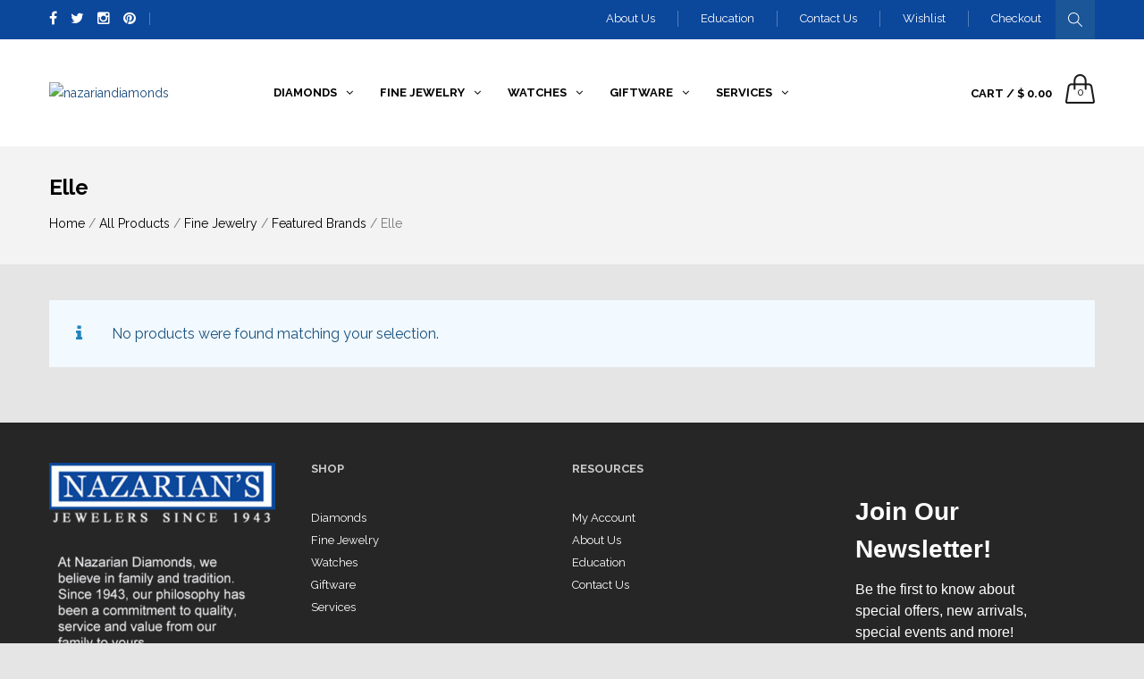

--- FILE ---
content_type: text/html; charset=UTF-8
request_url: https://nazariandiamonds.com/product-category/all-products/fine-jewelry/featured-brands/elle/
body_size: 14202
content:
<!DOCTYPE html>
<html lang="en-US">
<head>
<meta name="viewport" content="width=device-width, initial-scale=1.0, maximum-scale=1.0, user-scalable=no" />
<meta charset="UTF-8" />
<meta name="viewport" content="width=device-width" />
<title>Elle | Product categories | nazariandiamonds</title>
<link rel="profile" href="http://gmpg.org/xfn/11" />
<link rel="pingback" href="https://nazariandiamonds.com/xmlrpc.php" />
<link rel='dns-prefetch' href='//nazariandiamonds.com' />
<link rel='dns-prefetch' href='//maxcdn.bootstrapcdn.com' />
<link rel='dns-prefetch' href='//s.w.org' />
<link rel="alternate" type="application/rss+xml" title="nazariandiamonds &raquo; Feed" href="https://nazariandiamonds.com/feed/" />
<link rel="alternate" type="application/rss+xml" title="nazariandiamonds &raquo; Comments Feed" href="https://nazariandiamonds.com/comments/feed/" />
<link rel="alternate" type="application/rss+xml" title="nazariandiamonds &raquo; Elle Category Feed" href="https://nazariandiamonds.com/product-category/all-products/fine-jewelry/featured-brands/elle/feed/" />
<!-- This site uses the Google Analytics by MonsterInsights plugin v7.0.5 - Using Analytics tracking - https://www.monsterinsights.com/ -->
<script type="text/javascript" data-cfasync="false">
	var mi_track_user = true;
	
	var disableStr = 'ga-disable-UA-117960873-1';

	/* Function to detect opted out users */
	function __gaTrackerIsOptedOut() {
		return document.cookie.indexOf(disableStr + '=true') > -1;
	}

	/* Disable tracking if the opt-out cookie exists. */
	if ( __gaTrackerIsOptedOut() ) {
		window[disableStr] = true;
	}

	/* Opt-out function */
	function __gaTrackerOptout() {
	  document.cookie = disableStr + '=true; expires=Thu, 31 Dec 2099 23:59:59 UTC; path=/';
	  window[disableStr] = true;
	}
	
	if ( mi_track_user ) {
		(function(i,s,o,g,r,a,m){i['GoogleAnalyticsObject']=r;i[r]=i[r]||function(){
			(i[r].q=i[r].q||[]).push(arguments)},i[r].l=1*new Date();a=s.createElement(o),
			m=s.getElementsByTagName(o)[0];a.async=1;a.src=g;m.parentNode.insertBefore(a,m)
		})(window,document,'script','//www.google-analytics.com/analytics.js','__gaTracker');

		__gaTracker('create', 'UA-117960873-1', 'auto');
		__gaTracker('set', 'forceSSL', true);
		__gaTracker('require', 'displayfeatures');
		__gaTracker('require', 'linkid', 'linkid.js');
		__gaTracker('send','pageview');
	} else {
		console.log( "" );
		(function() {
			/* https://developers.google.com/analytics/devguides/collection/analyticsjs/ */
			var noopfn = function() {
				return null;
			};
			var noopnullfn = function() {
				return null;
			};
			var Tracker = function() {
				return null;
			};
			var p = Tracker.prototype;
			p.get = noopfn;
			p.set = noopfn;
			p.send = noopfn;
			var __gaTracker = function() {
				var len = arguments.length;
				if ( len === 0 ) {
					return;
				}
				var f = arguments[len-1];
				if ( typeof f !== 'object' || f === null || typeof f.hitCallback !== 'function' ) {
					console.log( 'Not running function __gaTracker(' + arguments[0] + " ....) because you\'re not being tracked. ");
					return;
				}
				try {
					f.hitCallback();
				} catch (ex) {

				}
			};
			__gaTracker.create = function() {
				return new Tracker();
			};
			__gaTracker.getByName = noopnullfn;
			__gaTracker.getAll = function() {
				return [];
			};
			__gaTracker.remove = noopfn;
			window['__gaTracker'] = __gaTracker;
		})();
		}
</script>
<!-- / Google Analytics by MonsterInsights -->
		<script type="text/javascript">
			window._wpemojiSettings = {"baseUrl":"https:\/\/s.w.org\/images\/core\/emoji\/2.4\/72x72\/","ext":".png","svgUrl":"https:\/\/s.w.org\/images\/core\/emoji\/2.4\/svg\/","svgExt":".svg","source":{"concatemoji":"https:\/\/nazariandiamonds.com\/wp-includes\/js\/wp-emoji-release.min.js?ver=4.9.5"}};
			!function(a,b,c){function d(a,b){var c=String.fromCharCode;l.clearRect(0,0,k.width,k.height),l.fillText(c.apply(this,a),0,0);var d=k.toDataURL();l.clearRect(0,0,k.width,k.height),l.fillText(c.apply(this,b),0,0);var e=k.toDataURL();return d===e}function e(a){var b;if(!l||!l.fillText)return!1;switch(l.textBaseline="top",l.font="600 32px Arial",a){case"flag":return!(b=d([55356,56826,55356,56819],[55356,56826,8203,55356,56819]))&&(b=d([55356,57332,56128,56423,56128,56418,56128,56421,56128,56430,56128,56423,56128,56447],[55356,57332,8203,56128,56423,8203,56128,56418,8203,56128,56421,8203,56128,56430,8203,56128,56423,8203,56128,56447]),!b);case"emoji":return b=d([55357,56692,8205,9792,65039],[55357,56692,8203,9792,65039]),!b}return!1}function f(a){var c=b.createElement("script");c.src=a,c.defer=c.type="text/javascript",b.getElementsByTagName("head")[0].appendChild(c)}var g,h,i,j,k=b.createElement("canvas"),l=k.getContext&&k.getContext("2d");for(j=Array("flag","emoji"),c.supports={everything:!0,everythingExceptFlag:!0},i=0;i<j.length;i++)c.supports[j[i]]=e(j[i]),c.supports.everything=c.supports.everything&&c.supports[j[i]],"flag"!==j[i]&&(c.supports.everythingExceptFlag=c.supports.everythingExceptFlag&&c.supports[j[i]]);c.supports.everythingExceptFlag=c.supports.everythingExceptFlag&&!c.supports.flag,c.DOMReady=!1,c.readyCallback=function(){c.DOMReady=!0},c.supports.everything||(h=function(){c.readyCallback()},b.addEventListener?(b.addEventListener("DOMContentLoaded",h,!1),a.addEventListener("load",h,!1)):(a.attachEvent("onload",h),b.attachEvent("onreadystatechange",function(){"complete"===b.readyState&&c.readyCallback()})),g=c.source||{},g.concatemoji?f(g.concatemoji):g.wpemoji&&g.twemoji&&(f(g.twemoji),f(g.wpemoji)))}(window,document,window._wpemojiSettings);
		</script>
		<style type="text/css">
img.wp-smiley,
img.emoji {
	display: inline !important;
	border: none !important;
	box-shadow: none !important;
	height: 1em !important;
	width: 1em !important;
	margin: 0 .07em !important;
	vertical-align: -0.1em !important;
	background: none !important;
	padding: 0 !important;
}
</style>
<link rel='stylesheet' id='jckqv-minstyles-css'  href='https://nazariandiamonds.com/wp-content/plugins/woo_quickview/assets/frontend/css/jckqv-styles.min.css?ver=4.9.5' type='text/css' media='all' />
<link rel='stylesheet' id='jckqv-styles-css'  href='https://nazariandiamonds.com/wp-admin/admin-ajax.php?action=jckqv_styles&#038;ver=4.9.5' type='text/css' media='all' />
<link rel='stylesheet' id='ctct_form_styles-css'  href='https://nazariandiamonds.com/wp-content/plugins/constant-contact-forms/assets/css/style.css?ver=1.3.6' type='text/css' media='all' />
<link rel='stylesheet' id='contact-form-7-css'  href='https://nazariandiamonds.com/wp-content/plugins/contact-form-7/includes/css/styles.css?ver=5.0.1' type='text/css' media='all' />
<link rel='stylesheet' id='pp_css-css'  href='https://nazariandiamonds.com/wp-content/plugins/prettyphoto/css/prettyPhoto.css?ver=4.9.5' type='text/css' media='all' />
<link rel='stylesheet' id='rs-plugin-settings-css'  href='https://nazariandiamonds.com/wp-content/plugins/revslider/public/assets/css/settings.css?ver=5.2.5.4' type='text/css' media='all' />
<style id='rs-plugin-settings-inline-css' type='text/css'>
.tp-caption a{color:#ff7302;text-shadow:none;-webkit-transition:all 0.2s ease-out;-moz-transition:all 0.2s ease-out;-o-transition:all 0.2s ease-out;-ms-transition:all 0.2s ease-out}.tp-caption a:hover{color:#ffa902}
</style>
<link rel='stylesheet' id='alg-wc-wish-list-css'  href='https://nazariandiamonds.com/wp-content/plugins/wish-list-for-woocommerce-pro/vendor/algoritmika/wish-list-for-woocommerce/assets/css/alg-wc-wish-list.min.css?ver=260202-121329' type='text/css' media='all' />
<style id='alg-wc-wish-list-inline-css' type='text/css'>
				
				.alg-wc-wl-btn-wrapper{
					font-size:0;
					text-align:left
				}
				*.woocommerce [class*='products'] .alg-wc-wl-btn-wrapper, *.woocommerce [class*='grid'] .alg-wc-wl-btn-wrapper{
					text-align:center
				}
                .alg-wc-wl-toggle-btn{
                    transition:all 0.2s ease-in-out;
                    font-size:15px !important;
                    display:inline-block !important;
                    background:#919191 !important;
                    border-radius: 0px !important;
					-moz-border-radius: 0px !important;
					-webkit-border-radius: 0px !important;
                }                
                .alg-wc-wl-toggle-btn:hover{
                    background:#bfbfbf !important;
                }
                .alg-wc-wl-btn-text{
                    color:#ffffff !important;
                    font-weight:600 !important;
                }
                .alg-wc-wl-toggle-btn .alg-wc-wl-view-state i{
                    display: inline-block
                }
            
				.woocommerce [class*='products'] .product .alg-wc-wl-toggle-btn, .woocommerce [class*='grid'] .product .alg-wc-wl-toggle-btn{
					margin:10px 0 0 0;
				}
				
				.woocommerce .product .alg-wc-wl-toggle-btn{
					margin:0 0 15px 0;
				}
				
				.alg-wc-wl-thumb-btn.add i.fa{
			        opacity:1;
			    }
			    .alg-wc-wl-thumb-btn.remove .alg-wc-wl-view-state i:first-child{
			        color:#333333;
			    }
			    .alg-wc-wl-thumb-btn .alg-wc-wl-view-state i{
			        color:#afafaf;
			    }
			    .alg-wc-wl-thumb-btn .alg-wc-wl-view-state i:hover{
			        color:#0b479b;
			    }
			    .alg-wc-wl-thumb-btn-single div i{
			        font-size:25px;			        
			    }
			    .alg-wc-wl-thumb-btn-single{
			        padding:0 0 0 0;
			    }
			    .alg-wc-wl-thumb-btn-loop div i{
			        padding:0 0 0 0;
			        font-size:20px;
			    }			    
			    .alg-wc-wl-btn:hover i.fa{
			        transform: translateZ(0) scale(1.45, 1.45);
			    }
			
                .alg-wc-wl-social-li i{
                    color:#0b479b !important;
                }                
            
                .woocommerce-MyAccount-navigation-link--my-wish-list a:before{                    
                    content:"\" !important;
                }               
            

				.alg-wc-wl-btn{
					transition: all 0.5s ease-in-out;
					opacity:1;					
				}
				.alg-wc-wl-btn.ajax-loading{
					cursor:default;
					opacity:0;
					pointer-events: none;
				}
			
</style>
<link rel='stylesheet' id='alg-font-awesome-css'  href='//maxcdn.bootstrapcdn.com/font-awesome/latest/css/font-awesome.min.css?ver=4.9.5' type='text/css' media='all' />
<link rel='stylesheet' id='alg-wc-wish-list-izitoast-css'  href='https://nazariandiamonds.com/wp-content/plugins/wish-list-for-woocommerce-pro/vendor/algoritmika/wish-list-for-woocommerce/assets/vendor/izitoast/css/iziToast.min.css?ver=260202-121329' type='text/css' media='all' />
<style id='alg-wc-wish-list-izitoast-inline-css' type='text/css'>

                .iziToast{
                    transition:all 0.2s ease-in-out;
                    background:#000000 !important;
                }     
                .iziToast *{
                    color:#ffffff !important;
                }
                .iziToast>.iziToast-progressbar>div{
                    background:#ffffff !important;
                }
            
</style>
<link rel='stylesheet' id='alg-wc-wish-list-pro-balloon-css-css'  href='https://nazariandiamonds.com/wp-content/plugins/wish-list-for-woocommerce-pro/assets/vendor/balloon-css/css/balloon.min.css?ver=260202-121329' type='text/css' media='all' />
<link rel='stylesheet' id='woocommerce-layout-css'  href='https://nazariandiamonds.com/wp-content/plugins/woocommerce/assets/css/woocommerce-layout.css?ver=3.2.6' type='text/css' media='all' />
<link rel='stylesheet' id='woocommerce-smallscreen-css'  href='https://nazariandiamonds.com/wp-content/plugins/woocommerce/assets/css/woocommerce-smallscreen.css?ver=3.2.6' type='text/css' media='only screen and (max-width: 768px)' />
<link rel='stylesheet' id='woocommerce-general-css'  href='https://nazariandiamonds.com/wp-content/plugins/woocommerce/assets/css/woocommerce.css?ver=3.2.6' type='text/css' media='all' />
<link rel='stylesheet' id='yith_wcas_frontend-css'  href='https://nazariandiamonds.com/wp-content/plugins/yith-woocommerce-ajax-search/assets/css/yith_wcas_ajax_search.css?ver=4.9.5' type='text/css' media='all' />
<link rel='stylesheet' id='bootstrap-css'  href='https://nazariandiamonds.com/wp-content/themes/magnium/css/bootstrap.css?ver=4.9.5' type='text/css' media='all' />
<link rel='stylesheet' id='owl-main-css'  href='https://nazariandiamonds.com/wp-content/themes/magnium/js/owl-carousel/owl.carousel.css?ver=4.9.5' type='text/css' media='all' />
<link rel='stylesheet' id='owl-theme-css'  href='https://nazariandiamonds.com/wp-content/themes/magnium/js/owl-carousel/owl.theme.css?ver=4.9.5' type='text/css' media='all' />
<link rel='stylesheet' id='stylesheet-css'  href='https://nazariandiamonds.com/wp-content/themes/magnium/style.css?ver=1.0' type='text/css' media='all' />
<link rel='stylesheet' id='responsive-css'  href='https://nazariandiamonds.com/wp-content/themes/magnium/responsive.css?ver=all' type='text/css' media='all' />
<link rel='stylesheet' id='animations-css'  href='https://nazariandiamonds.com/wp-content/themes/magnium/css/animations.css?ver=4.9.5' type='text/css' media='all' />
<link rel='stylesheet' id='mega-menu-css'  href='https://nazariandiamonds.com/wp-content/themes/magnium/css/mega-menu.css?ver=4.9.5' type='text/css' media='all' />
<link rel='stylesheet' id='mega-menu-responsive-css'  href='https://nazariandiamonds.com/wp-content/themes/magnium/css/mega-menu-responsive.css?ver=4.9.5' type='text/css' media='all' />
<link rel='stylesheet' id='font-awesome-css'  href='https://nazariandiamonds.com/wp-content/plugins/js_composer/assets/lib/bower/font-awesome/css/font-awesome.min.css?ver=4.12' type='text/css' media='all' />
<link rel='stylesheet' id='select2-css'  href='https://nazariandiamonds.com/wp-content/plugins/woocommerce/assets/css/select2.css?ver=3.2.6' type='text/css' media='all' />
<link rel='stylesheet' id='offcanvasmenu-css'  href='https://nazariandiamonds.com/wp-content/themes/magnium/css/offcanvasmenu.css?ver=4.9.5' type='text/css' media='all' />
<link rel='stylesheet' id='nanoscroller-css'  href='https://nazariandiamonds.com/wp-content/themes/magnium/css/nanoscroller.css?ver=4.9.5' type='text/css' media='all' />
<link rel='stylesheet' id='swiper-css'  href='https://nazariandiamonds.com/wp-content/themes/magnium/css/idangerous.swiper.css?ver=4.9.5' type='text/css' media='all' />
<link rel='stylesheet' id='dashicons-css'  href='https://nazariandiamonds.com/wp-includes/css/dashicons.min.css?ver=4.9.5' type='text/css' media='all' />
<link rel='stylesheet' id='thickbox-css'  href='https://nazariandiamonds.com/wp-includes/js/thickbox/thickbox.css?ver=4.9.5' type='text/css' media='all' />
<link rel='stylesheet' id='cache.skin-css'  href='https://nazariandiamonds.com/wp-content/themes/magnium/cache/cache.skin.css?ver=1523650040.9747' type='text/css' media='all' />
<script type="text/template" id="tmpl-variation-template">
	<div class="woocommerce-variation-description">
		{{{ data.variation.variation_description }}}
	</div>

	<div class="woocommerce-variation-price">
		{{{ data.variation.price_html }}}
	</div>

	<div class="woocommerce-variation-availability">
		{{{ data.variation.availability_html }}}
	</div>
</script>
<script type="text/template" id="tmpl-unavailable-variation-template">
	<p>Sorry, this product is unavailable. Please choose a different combination.</p>
</script>
<script type='text/javascript' src='https://nazariandiamonds.com/wp-includes/js/jquery/jquery.js?ver=1.12.4'></script>
<script type='text/javascript' src='https://nazariandiamonds.com/wp-includes/js/jquery/jquery-migrate.min.js?ver=1.4.1'></script>
<script type='text/javascript'>
/* <![CDATA[ */
var monsterinsights_frontend = {"js_events_tracking":"true","is_debug_mode":"false","download_extensions":"doc,exe,js,pdf,ppt,tgz,zip,xls","inbound_paths":"","home_url":"https:\/\/nazariandiamonds.com","track_download_as":"event","internal_label":"int","hash_tracking":"false"};
/* ]]> */
</script>
<script type='text/javascript' src='https://nazariandiamonds.com/wp-content/plugins/google-analytics-for-wordpress/assets/js/frontend.min.js?ver=7.0.5'></script>
<script type='text/javascript' src='https://nazariandiamonds.com/wp-content/plugins/prettyphoto/js/jquery.prettyPhoto.js?ver=4.9.5'></script>
<script type='text/javascript' src='https://nazariandiamonds.com/wp-content/plugins/revslider/public/assets/js/jquery.themepunch.tools.min.js?ver=5.2.5.4'></script>
<script type='text/javascript' src='https://nazariandiamonds.com/wp-content/plugins/revslider/public/assets/js/jquery.themepunch.revolution.min.js?ver=5.2.5.4'></script>
<script type='text/javascript'>
/* <![CDATA[ */
var wc_add_to_cart_params = {"ajax_url":"\/wp-admin\/admin-ajax.php","wc_ajax_url":"https:\/\/nazariandiamonds.com\/?wc-ajax=%%endpoint%%","i18n_view_cart":"View cart","cart_url":"https:\/\/nazariandiamonds.com\/cart\/","is_cart":"","cart_redirect_after_add":"no"};
/* ]]> */
</script>
<script type='text/javascript' src='https://nazariandiamonds.com/wp-content/plugins/woocommerce/assets/js/frontend/add-to-cart.min.js?ver=3.2.6'></script>
<script type='text/javascript' src='https://nazariandiamonds.com/wp-content/plugins/js_composer/assets/js/vendors/woocommerce-add-to-cart.js?ver=4.12'></script>
<script type='text/javascript' src='https://nazariandiamonds.com/wp-content/themes/magnium/cache/cache.skin.js?ver=1523650040.9845'></script>
<link rel='https://api.w.org/' href='https://nazariandiamonds.com/wp-json/' />
<link rel="EditURI" type="application/rsd+xml" title="RSD" href="https://nazariandiamonds.com/xmlrpc.php?rsd" />
<link rel="wlwmanifest" type="application/wlwmanifest+xml" href="https://nazariandiamonds.com/wp-includes/wlwmanifest.xml" /> 
<meta name="generator" content="WordPress 4.9.5" />
<meta name="generator" content="WooCommerce 3.2.6" />
<link rel="icon" type="image/png" href="https://live-nazariandiamonds.pantheonsite.io/wp-content/uploads/2017/12/NazarianFavicon.png" />
    
        <link href='//fonts.googleapis.com/css?family=Raleway:300,400,700' rel='stylesheet' type='text/css'>
                
                <link href='//fonts.googleapis.com/css?family=ABeeZee' rel='stylesheet' type='text/css'>
        
    
    	<noscript><style>.woocommerce-product-gallery{ opacity: 1 !important; }</style></noscript>
	<meta name="generator" content="Powered by Visual Composer - drag and drop page builder for WordPress."/>
<!--[if lte IE 9]><link rel="stylesheet" type="text/css" href="https://nazariandiamonds.com/wp-content/plugins/js_composer/assets/css/vc_lte_ie9.min.css" media="screen"><![endif]--><!--[if IE  8]><link rel="stylesheet" type="text/css" href="https://nazariandiamonds.com/wp-content/plugins/js_composer/assets/css/vc-ie8.min.css" media="screen"><![endif]--><style type="text/css" id="custom-background-css">
body.custom-background { background-color: #e5e5e5; }
</style>
<meta name="generator" content="Powered by Slider Revolution 5.2.5.4 - responsive, Mobile-Friendly Slider Plugin for WordPress with comfortable drag and drop interface." />
		<style type="text/css" id="wp-custom-css">
			.empty-cart .cart-empty:nth-child(2) {    display: none;
}
		</style>
	<noscript><style type="text/css"> .wpb_animate_when_almost_visible { opacity: 1; }</style></noscript></head>

<body class="archive tax-product_cat term-elle term-142 custom-background woocommerce woocommerce-page ctct-magnium wpb-js-composer js-comp-ver-4.12 vc_responsive">


<div class="header-menu-bg">
  <div class="header-menu">
    <div class="container">
      <div class="row">
        <div class="col-md-5">
            
            <div class="header-info-text"><a href="http://facebook.com/nazariandiamonds" target="_blank" class="a-facebook"><i class="fa fa-facebook"></i></a><a href="http://twitter.com/nazariandiamond" target="_blank" class="a-twitter"><i class="fa fa-twitter"></i></a><a href="http://instagram.com/nazariandiamonds" target="_blank" class="a-instagram"><i class="fa fa-instagram"></i></a><a href="http://pinterest.com/nazariandiamond" target="_blank" class="a-pinterest"><i class="fa fa-pinterest"></i></a><span class="sep"></span>            <div class="header-info-text-content"></div>            </div>
        </div>
        <div class="col-md-7">
          
          <div class="menu-top-menu-container"><ul id="menu-top-menu" class="links"><li id="menu-item-3176" class="menu-item menu-item-type-post_type menu-item-object-page menu-item-3176"><a href="https://nazariandiamonds.com/about-us-nazarian/">About Us</a></li>
<li id="menu-item-5556" class="menu-item menu-item-type-post_type menu-item-object-page menu-item-5556"><a href="https://nazariandiamonds.com/education/">Education</a></li>
<li id="menu-item-3177" class="menu-item menu-item-type-post_type menu-item-object-page menu-item-3177"><a href="https://nazariandiamonds.com/contact-us/">Contact Us</a></li>
<li id="menu-item-6331" class="menu-item menu-item-type-post_type menu-item-object-page menu-item-6331"><a href="https://nazariandiamonds.com/wish-list-2/">Wishlist</a></li>
<li id="menu-item-1901" class="menu-item menu-item-type-post_type menu-item-object-page menu-item-1901"><a href="https://nazariandiamonds.com/checkout/">Checkout</a></li>
</ul></div>          <div class="wpml-wrapper">
                        <div class="wpml-currency">
                        </div>
                                    <div class="wpml-lang">
                        </div>
                      </div>
        </div>
                    <div class="col-md-12">
            <div class="search-bar-toggle">
              <form role="search" method="get" id="searchform" action="https://nazariandiamonds.com/">
	<div>
		<input type="text" value="" name="s" id="s" placeholder="Search for products" />
        <input type="submit" id="searchsubmit" value="Search" /><input type="hidden" name="post_type" value="product" />
	</div>
</form>            </div>
          </div>
                </div>
    </div>
  </div>
</div>
<header class="sticky-header main-header">
<div class="container">
  <div class="row">
    <div class="col-md-12">
     
      <div class="header-left logo">
                      <a class="logo-link" href="https://nazariandiamonds.com"><img src="https://live-nazariandiamonds.pantheonsite.io/wp-content/uploads/2018/03/cropped-WebsiteLogo2.png" alt="nazariandiamonds"></a>
                  </div>
      
      <div class="header-center">
              
  
                      <div id="navbar" class="navbar navbar-default clearfix mgt-mega-menu">
          <div class="navbar-inner">

              <div class="navbar-toggle" data-toggle="collapse" data-target=".collapse">
                Menu              </div>

              <div class="navbar-collapse collapse"><ul id="menu-nazarian-main-test-1" class="nav"><li id="mgt-menu-item-3180" class="menu-item menu-item-type-custom menu-item-object-custom menu-item-has-children"><a href="#"><strong>DIAMONDS</strong></a>
<ul class="sub-menu  megamenu-column-1 level-0" >
	<li id="mgt-menu-item-4585" class="menu-item menu-item-type-custom menu-item-object-custom"><a href="/product-category/diamonds-and-engagement/engagement-rings/">Engagement Rings</a></li>	<li id="mgt-menu-item-4586" class="menu-item menu-item-type-custom menu-item-object-custom"><a href="/product-category/diamonds-and-engagement/ladies-wedding-bands/">Ladies&#8217; Wedding Bands</a></li>	<li id="mgt-menu-item-4588" class="menu-item menu-item-type-custom menu-item-object-custom"><a href="/product-category/diamonds-and-engagement/mens-wedding-bands/">Men&#8217;s Wedding Bands</a></li></ul>
</li><li id="mgt-menu-item-3313" class="menu-item menu-item-type-custom menu-item-object-custom menu-item-has-children"><a href="#"><strong>FINE JEWELRY</strong></a>
<ul class="sub-menu  megamenu-column-1 level-0" >
	<li id="mgt-menu-item-4591" class="menu-item menu-item-type-custom menu-item-object-custom menu-item-has-children"><a href="/product-category/fine-jewelry/featured-brands/">Featured Brands</a>
	<ul class="sub-menu  level-1" >
		<li id="mgt-menu-item-4613" class="menu-item menu-item-type-custom menu-item-object-custom"><a href="/product-category/fine-jewelry/featured-brands/andrea-candela/">Andrea Candela</a></li>		<li id="mgt-menu-item-7791" class="menu-item menu-item-type-custom menu-item-object-custom"><a href="/product-category/fine-jewelry/featured-brands/belle-etoile//">Belle Etoile</a></li>		<li id="mgt-menu-item-4614" class="menu-item menu-item-type-custom menu-item-object-custom"><a href="/product-category/fine-jewelry/featured-brands/cape-cod/">Cape Cod</a></li>		<li id="mgt-menu-item-4619" class="menu-item menu-item-type-custom menu-item-object-custom"><a href="/product-category/fine-jewelry/featured-brands/lola/">LOLA</a></li>	</ul>
</li>	<li id="mgt-menu-item-4590" class="menu-item menu-item-type-custom menu-item-object-custom menu-item-has-children"><a href="/product-category/fine-jewelry/necklace/">Necklace</a>
	<ul class="sub-menu  level-1" >
		<li id="mgt-menu-item-4589" class="menu-item menu-item-type-custom menu-item-object-custom"><a href="/product-category/fine-jewelry/necklace/diamond/">Diamond</a></li>		<li id="mgt-menu-item-4623" class="menu-item menu-item-type-custom menu-item-object-custom"><a href="/product-category/fine-jewelry/necklace/precious-stone/">Precious Stone</a></li>		<li id="mgt-menu-item-4624" class="menu-item menu-item-type-custom menu-item-object-custom"><a href="/product-category/fine-jewelry/necklace/semiprecious-stone/">Semiprecious Stone</a></li>		<li id="mgt-menu-item-4625" class="menu-item menu-item-type-custom menu-item-object-custom"><a href="/product-category/fine-jewelry/necklace/pearl/">Pearl</a></li>		<li id="mgt-menu-item-4627" class="menu-item menu-item-type-custom menu-item-object-custom"><a href="/product-category/fine-jewelry/necklace/gold/">Gold</a></li>		<li id="mgt-menu-item-4628" class="menu-item menu-item-type-custom menu-item-object-custom"><a href="/product-category/fine-jewelry/necklace/silver/">Silver</a></li>	</ul>
</li>	<li id="mgt-menu-item-4592" class="menu-item menu-item-type-custom menu-item-object-custom menu-item-has-children"><a href="/product-category/fine-jewelry/rings/">Rings</a>
	<ul class="sub-menu  level-1" >
		<li id="mgt-menu-item-4629" class="menu-item menu-item-type-custom menu-item-object-custom"><a href="/product-category/fine-jewelry/rings/diamond-rings/">Diamond</a></li>		<li id="mgt-menu-item-4630" class="menu-item menu-item-type-custom menu-item-object-custom"><a href="/product-category/fine-jewelry/rings/precious-stone-rings/">Precious Stone</a></li>		<li id="mgt-menu-item-4631" class="menu-item menu-item-type-custom menu-item-object-custom"><a href="/product-category/fine-jewelry/rings/semiprecious-stone-rings/">Semiprecious Stone</a></li>		<li id="mgt-menu-item-4632" class="menu-item menu-item-type-custom menu-item-object-custom"><a href="/product-category/fine-jewelry/rings/pearl-rings/">Pearl</a></li>		<li id="mgt-menu-item-4633" class="menu-item menu-item-type-custom menu-item-object-custom"><a href="/product-category/fine-jewelry/rings/gold-rings/">Gold</a></li>		<li id="mgt-menu-item-4634" class="menu-item menu-item-type-custom menu-item-object-custom"><a href="/product-category/fine-jewelry/rings/silver-rings/">Silver</a></li>	</ul>
</li>	<li id="mgt-menu-item-4593" class="menu-item menu-item-type-custom menu-item-object-custom menu-item-has-children"><a href="/product-category/fine-jewelry/earrings/">Earrings</a>
	<ul class="sub-menu  level-1" >
		<li id="mgt-menu-item-4635" class="menu-item menu-item-type-custom menu-item-object-custom"><a href="/product-category/fine-jewelry/earrings/diamond-earrings-fine-jewelry/">Diamond</a></li>		<li id="mgt-menu-item-4636" class="menu-item menu-item-type-custom menu-item-object-custom"><a href="/product-category/fine-jewelry/earrings/precious-stone-earrings/">Precious Stone</a></li>		<li id="mgt-menu-item-4637" class="menu-item menu-item-type-custom menu-item-object-custom"><a href="/product-category/fine-jewelry/earrings/semiprecious-stone-earrings/">Semiprecious Stone</a></li>		<li id="mgt-menu-item-4638" class="menu-item menu-item-type-custom menu-item-object-custom"><a href="/product-category/fine-jewelry/earrings/pearl-earrings/">Pearl</a></li>		<li id="mgt-menu-item-4639" class="menu-item menu-item-type-custom menu-item-object-custom"><a href="/product-category/fine-jewelry/earrings/gold-earrings-fine-jewelry/">Gold</a></li>		<li id="mgt-menu-item-4640" class="menu-item menu-item-type-custom menu-item-object-custom"><a href="/product-category/fine-jewelry/earrings/silver-earrings-fine-jewelry/">Silver</a></li>	</ul>
</li>	<li id="mgt-menu-item-4594" class="menu-item menu-item-type-custom menu-item-object-custom menu-item-has-children"><a href="/product-category/fine-jewelry/bracelets/">Bracelets</a>
	<ul class="sub-menu  level-1" >
		<li id="mgt-menu-item-4641" class="menu-item menu-item-type-custom menu-item-object-custom"><a href="/product-category/fine-jewelry/bracelets/diamond-bracelets/">Diamond</a></li>		<li id="mgt-menu-item-4642" class="menu-item menu-item-type-custom menu-item-object-custom"><a href="/product-category/fine-jewelry/bracelets/precious-stone-bracelets/">Precious Stone</a></li>		<li id="mgt-menu-item-4643" class="menu-item menu-item-type-custom menu-item-object-custom"><a href="/product-category/fine-jewelry/bracelets/semiprecious-stone-bracelets/">Semiprecious Stone</a></li>		<li id="mgt-menu-item-4644" class="menu-item menu-item-type-custom menu-item-object-custom"><a href="/product-category/fine-jewelry/bracelets/pearl-bracelets/">Pearl</a></li>		<li id="mgt-menu-item-4645" class="menu-item menu-item-type-custom menu-item-object-custom"><a href="/product-category/fine-jewelry/bracelets/gold-bracelets/">Gold</a></li>		<li id="mgt-menu-item-4646" class="menu-item menu-item-type-custom menu-item-object-custom"><a href="/product-category/fine-jewelry/bracelets/silver-bracelets/">Silver</a></li>		<li id="mgt-menu-item-4668" class="menu-item menu-item-type-custom menu-item-object-custom"><a href="/product-category/fine-jewelry/bracelets/charm/">Charms</a></li>	</ul>
</li>	<li id="mgt-menu-item-11312" class="menu-item menu-item-type-post_type menu-item-object-page"><a href="https://nazariandiamonds.com/fine-jewelry/estate-jewelry/">Estate Jewelry</a></li></ul>
</li><li id="mgt-menu-item-3346" class="menu-item menu-item-type-custom menu-item-object-custom menu-item-has-children"><a href="#"><strong>WATCHES</strong></a>
<ul class="sub-menu  megamenu-column-1 level-0" >
	<li id="mgt-menu-item-4595" class="menu-item menu-item-type-custom menu-item-object-custom menu-item-has-children"><a href="/product-category/watches/featured-brands-watches/">Featured Brands</a>
	<ul class="sub-menu  level-1" >
		<li id="mgt-menu-item-4609" class="menu-item menu-item-type-custom menu-item-object-custom"><a href="/product-category/watches/featured-brands-watches/bering/">Bering</a></li>		<li id="mgt-menu-item-4611" class="menu-item menu-item-type-custom menu-item-object-custom"><a href="/product-category/watches/featured-brands-watches/seiko/">Seiko</a></li>	</ul>
</li>	<li id="mgt-menu-item-4596" class="menu-item menu-item-type-custom menu-item-object-custom"><a href="/product-category/watches/for-him-watches/">For Him</a></li>	<li id="mgt-menu-item-4598" class="menu-item menu-item-type-custom menu-item-object-custom"><a href="/product-category/watches/for-her/">For Her</a></li></ul>
</li><li id="mgt-menu-item-3357" class="menu-item menu-item-type-custom menu-item-object-custom menu-item-has-children"><a href="#"><strong>GIFTWARE</strong></a>
<ul class="sub-menu  megamenu-column-1 level-0" >
	<li id="mgt-menu-item-4599" class="menu-item menu-item-type-custom menu-item-object-custom menu-item-has-children"><a href="/product-category/giftware/featured-brands-giftware/">Featured Brands</a>
	<ul class="sub-menu  level-1" >
		<li id="mgt-menu-item-4605" class="menu-item menu-item-type-custom menu-item-object-custom"><a href="/product-category/giftware/featured-brands-giftware/mariposa/">Mariposa</a></li>		<li id="mgt-menu-item-4606" class="menu-item menu-item-type-custom menu-item-object-custom"><a href="/product-category/giftware/featured-brands-giftware/michael-aram/">Michael Aram</a></li>		<li id="mgt-menu-item-4607" class="menu-item menu-item-type-custom menu-item-object-custom"><a href="/product-category/giftware/featured-brands-giftware/mova-globes/">MOVA Globes</a></li>		<li id="mgt-menu-item-4602" class="menu-item menu-item-type-custom menu-item-object-custom"><a href="/product-category/giftware/featured-brands-giftware/chelsea-clock/">Chelsea Clock</a></li>	</ul>
</li>	<li id="mgt-menu-item-4600" class="menu-item menu-item-type-custom menu-item-object-custom"><a href="/product-category/giftware/for-graduation/">For Graduation</a></li>	<li id="mgt-menu-item-12109" class="menu-item menu-item-type-custom menu-item-object-custom"><a href="/product-category/giftware/for-wedding/">For Wedding</a></li>	<li id="mgt-menu-item-4601" class="menu-item menu-item-type-custom menu-item-object-custom"><a href="/product-category/giftware/for-baby/">For Baby</a></li></ul>
</li><li id="mgt-menu-item-3367" class="menu-item menu-item-type-custom menu-item-object-custom menu-item-has-children"><a href="#"><strong>SERVICES</strong></a>
<ul class="sub-menu  megamenu-column-1 level-0" >
	<li id="mgt-menu-item-3368" class="menu-item menu-item-type-post_type menu-item-object-page"><a href="https://nazariandiamonds.com/services/complimentary/">Complimentary</a></li>	<li id="mgt-menu-item-3369" class="menu-item menu-item-type-post_type menu-item-object-page"><a href="https://nazariandiamonds.com/services/jewelry-repair/">Jewelry Repair</a></li>	<li id="mgt-menu-item-3370" class="menu-item menu-item-type-post_type menu-item-object-page"><a href="https://nazariandiamonds.com/services/watch-repair/">Watch Repair</a></li>	<li id="mgt-menu-item-3371" class="menu-item menu-item-type-post_type menu-item-object-page"><a href="https://nazariandiamonds.com/services/custom-design/">Custom Design</a></li>	<li id="mgt-menu-item-3372" class="menu-item menu-item-type-post_type menu-item-object-page"><a href="https://nazariandiamonds.com/services/appraisals/">Appraisals</a></li>	<li id="mgt-menu-item-3373" class="menu-item menu-item-type-post_type menu-item-object-page"><a href="https://nazariandiamonds.com/services/engraving/">Engraving</a></li>	<li id="mgt-menu-item-3374" class="menu-item menu-item-type-post_type menu-item-object-page"><a href="https://nazariandiamonds.com/services/buysell-gold/">Buy/Sell Gold</a></li>	<li id="mgt-menu-item-3375" class="menu-item menu-item-type-post_type menu-item-object-page"><a href="https://nazariandiamonds.com/services/diamond-consultation/">Diamond Consultation</a></li></ul>
</li></ul></div>
          </div>
        </div>
                        </div>

      <div class="header-right">
            <ul class="header-nav">
                <li class="mini-cart">
                                          <div class="shopping-cart" id="shopping-cart">
      
      <div class="shopping-cart-title">
        
        <a href="https://nazariandiamonds.com/cart/"><div class="shopping-cart-count">0</div></a>
        <a class="cart-contents" href="https://nazariandiamonds.com/cart/" title="View your shopping cart">Cart / <span class="woocommerce-Price-amount amount"><span class="woocommerce-Price-currencySymbol">&#36;</span>&nbsp;0.00</span></a>
      </div><a class="shopping-cart-icon" href="https://nazariandiamonds.com/cart/"></a>
      <div class="shopping-cart-content">
              <div class="empty-cart-icon-mini"></div>
        <div class="empty">No products in the cart.</div>
            
      </div>
    </div>
    <script>
        (function($){
        $(document).ready(function() {

            // Shopping cart products
            $(".shopping-cart-products").wrapInner('<div class="nano"></div>');
            $(".shopping-cart-products .nano").wrapInner('<div class="nano-content"></div>');

            $(".shopping-cart-products .nano").nanoScroller();

        });
        })(jQuery);
    </script>
                                  </li>
      
      </ul>
      </div>
    </div>
  </div>
    
</div>
</header>
	
		
		

								
				<div class="woocommerce-page-title-wrapper">
					<div class="container">
						<div class="row">
							<div class="col-md-12">
								<h1 class="page-title">Elle</h1>
								<nav class="woocommerce-breadcrumb"><a href="https://nazariandiamonds.com">Home</a>&nbsp;&#47;&nbsp;<a href="https://nazariandiamonds.com/product-category/all-products/">All Products</a>&nbsp;&#47;&nbsp;<a href="https://nazariandiamonds.com/product-category/all-products/fine-jewelry/">Fine Jewelry</a>&nbsp;&#47;&nbsp;<a href="https://nazariandiamonds.com/product-category/all-products/fine-jewelry/featured-brands/">Featured Brands</a>&nbsp;&#47;&nbsp;Elle</nav>							</div>
						</div>
					</div>
				</div>
			
					
					<div class="content-block">
			<div class="container shop shop-archive">
			<div class="row">

			
			
			
			<div class="col-md-12">
		
				<div class="shop-content">
				
				<p class="woocommerce-info">No products were found matching your selection.</p>				</div>
			
			</div>
						</div>
			</div>
			</div>
			
	</div>
	</div>
	</div></div></div>
	

		
<nav id="menu-1" class="st-menu st-effect-2"><div class="st-menu-close-btn">×</div><div class="col-md-3 main-sidebar sidebar">
	<ul id="shop-sidebar">
	          <li id="woocommerce_product_categories-2" class="widget woocommerce widget_product_categories"><h2 class="widgettitle">Product Categories</h2>
<ul class="product-categories"><li class="cat-item cat-item-659"><a href="https://nazariandiamonds.com/product-category/uncategorized/">Uncategorized</a></li>
<li class="cat-item cat-item-593 cat-parent current-cat-parent"><a href="https://nazariandiamonds.com/product-category/all-products/">All Products</a><ul class='children'>
<li class="cat-item cat-item-86"><a href="https://nazariandiamonds.com/product-category/all-products/diamonds-and-engagement/">Diamonds and Engagement</a></li>
<li class="cat-item cat-item-87 cat-parent current-cat-parent"><a href="https://nazariandiamonds.com/product-category/all-products/fine-jewelry/">Fine Jewelry</a>	<ul class='children'>
<li class="cat-item cat-item-88 cat-parent current-cat-parent"><a href="https://nazariandiamonds.com/product-category/all-products/fine-jewelry/featured-brands/">Featured Brands</a>		<ul class='children'>
<li class="cat-item cat-item-819"><a href="https://nazariandiamonds.com/product-category/all-products/fine-jewelry/featured-brands/anna-beck/">Anna Beck</a></li>
<li class="cat-item cat-item-720"><a href="https://nazariandiamonds.com/product-category/all-products/fine-jewelry/featured-brands/belle-etoile/">Belle Etoile</a></li>
<li class="cat-item cat-item-981"><a href="https://nazariandiamonds.com/product-category/all-products/fine-jewelry/featured-brands/officina-bernardi/">Officina Bernardi</a></li>
<li class="cat-item cat-item-1127"><a href="https://nazariandiamonds.com/product-category/all-products/fine-jewelry/featured-brands/samuel-b/">Samuel B.</a></li>
<li class="cat-item cat-item-1011"><a href="https://nazariandiamonds.com/product-category/all-products/fine-jewelry/featured-brands/t-jazelle/">T. Jazelle</a></li>
<li class="cat-item cat-item-146"><a href="https://nazariandiamonds.com/product-category/all-products/fine-jewelry/featured-brands/andrea-candela/">Andrea Candela</a></li>
<li class="cat-item cat-item-144"><a href="https://nazariandiamonds.com/product-category/all-products/fine-jewelry/featured-brands/cape-cod/">Cape Cod</a></li>
<li class="cat-item cat-item-143"><a href="https://nazariandiamonds.com/product-category/all-products/fine-jewelry/featured-brands/dune-jewelry/">Dune Jewelry</a></li>
<li class="cat-item cat-item-142 current-cat"><a href="https://nazariandiamonds.com/product-category/all-products/fine-jewelry/featured-brands/elle/">Elle</a></li>
<li class="cat-item cat-item-139"><a href="https://nazariandiamonds.com/product-category/all-products/fine-jewelry/featured-brands/kir/">KIR</a></li>
<li class="cat-item cat-item-137"><a href="https://nazariandiamonds.com/product-category/all-products/fine-jewelry/featured-brands/lauren-g-adams/">Lauren G. Adams</a></li>
<li class="cat-item cat-item-136"><a href="https://nazariandiamonds.com/product-category/all-products/fine-jewelry/featured-brands/lola/">LOLA</a></li>
<li class="cat-item cat-item-135"><a href="https://nazariandiamonds.com/product-category/all-products/fine-jewelry/featured-brands/luca/">Luca</a></li>
<li class="cat-item cat-item-134"><a href="https://nazariandiamonds.com/product-category/all-products/fine-jewelry/featured-brands/nina-nguyen/">Nina Nguyen</a></li>
<li class="cat-item cat-item-132"><a href="https://nazariandiamonds.com/product-category/all-products/fine-jewelry/featured-brands/shula/">Shula</a></li>
		</ul>
</li>
<li class="cat-item cat-item-65"><a href="https://nazariandiamonds.com/product-category/all-products/fine-jewelry/necklace/">Necklace</a></li>
<li class="cat-item cat-item-82"><a href="https://nazariandiamonds.com/product-category/all-products/fine-jewelry/rings/">Rings</a></li>
<li class="cat-item cat-item-57"><a href="https://nazariandiamonds.com/product-category/all-products/fine-jewelry/earrings/">Earrings</a></li>
<li class="cat-item cat-item-81"><a href="https://nazariandiamonds.com/product-category/all-products/fine-jewelry/bracelets/">Bracelets</a></li>
	</ul>
</li>
<li class="cat-item cat-item-148"><a href="https://nazariandiamonds.com/product-category/all-products/watches/">Watches</a></li>
<li class="cat-item cat-item-61"><a href="https://nazariandiamonds.com/product-category/all-products/giftware/">Giftware</a></li>
</ul>
</li>
<li class="cat-item cat-item-1216"><a href="https://nazariandiamonds.com/product-category/gifts-under-1000/">Gifts Under $1000</a></li>
<li class="cat-item cat-item-1118"><a href="https://nazariandiamonds.com/product-category/gifts-under-150/">Gifts Under $150</a></li>
<li class="cat-item cat-item-1061"><a href="https://nazariandiamonds.com/product-category/gifts-under-250/">Gifts Under $250</a></li>
<li class="cat-item cat-item-904"><a href="https://nazariandiamonds.com/product-category/gifts-under-500/">Gifts Under $500</a></li>
<li class="cat-item cat-item-1062"><a href="https://nazariandiamonds.com/product-category/stocking-stuffers/">Stocking Stuffers</a></li>
</ul></li>
	</ul>
</div></nav>

<div class="container-fluid container-fluid-footer">
<div class="row">
<div class="footer-sidebar-2-wrapper">
<div class="footer-sidebar-2 sidebar container footer-container">
  <ul id="footer-sidebar-2" class="clearfix">
    <li id="media_image-3" class="widget widget_media_image"><img width="253" height="300" src="https://nazariandiamonds.com/wp-content/uploads/2018/03/FooterLogoCopy7-253x300.png" class="image wp-image-6703  attachment-medium size-medium" alt="" style="max-width: 100%; height: auto;" srcset="https://nazariandiamonds.com/wp-content/uploads/2018/03/FooterLogoCopy7-253x300.png 253w, https://nazariandiamonds.com/wp-content/uploads/2018/03/FooterLogoCopy7.png 337w" sizes="(max-width: 253px) 100vw, 253px" /></li>
<li id="text-4" class="widget widget_text"><h2 class="widgettitle">Shop</h2>
			<div class="textwidget"><ul>
<li><a href="/product-category/all-products/diamonds-and-engagement/">Diamonds</a></li>
<li><a href="/product-category/all-products/fine-jewelry/">Fine Jewelry</a></li>
<li><a href="/product-category/all-products/watches/">Watches</a></li>
<li><a href="/product-category/giftware/">Giftware</a></li>
<li><a href="/services/">Services</a></li>
</ul></div>
		</li>
<li id="text-5" class="widget widget_text"><h2 class="widgettitle">Resources</h2>
			<div class="textwidget"><ul>
<li><a href="/my-account/">My Account</a></li>
<li><a href="/about-us-nazarian/">About Us</a></li>
<li><a href="/education/">Education</a></li>
<li><a href="/contact-us/">Contact Us</a></li>
</ul></div>
		</li>
<li id="text-9" class="widget widget_text">			<div class="textwidget"><p><!-- Begin Constant Contact Inline Form Code --></p>
<div class="ctct-inline-form" data-form-id="aac0f2b2-19dc-41be-8c8d-2549f4c8c5bd"></div>
<p><!-- End Constant Contact Inline Form Code --></p>
<p><!-- Begin Constant Contact Active Forms --><br />
<script> var _ctct_m = "9bb2a0b3496f91c61dd7bfc616d01520"; </script><br />
<script id="signupScript" src="//static.ctctcdn.com/js/signup-form-widget/current/signup-form-widget.min.js" async defer></script><br />
<!-- End Constant Contact Active Forms --></p>
</div>
		</li>
  </ul>
     
</div>
      
</div>


<footer>
<div class="container">
<div class="row">
    <div class="col-md-6 copyright">
    <a href="https://www.facebook.com/NazarianDiamonds/" target="_blank"><i class="fa fa-facebook fa-2x"></i></a>
<a href="https://twitter.com/nazariandiamond" target="_blank"><i class="fa fa-twitter fa-2x"></i></a>
<a href="https://www.instagram.com/nazariandiamonds/" target="_blank"><i class="fa fa-instagram fa-2x"></i></a>
<a href="https://www.pinterest.com/nazariandiamond/" target="_blank"><i class="fa fa-pinterest fa-2x"></i></a>

<br>Copyright 2018

<a href="/privacy-policy/">Privacy Policy </a> | <a href="/return-policy/">Return Policy</a>    </div>
    <div class="col-md-6 payment-icons">
         
          <img src="https://nazariandiamonds.com/wp-content/themes/magnium/img/payment/visa.png" alt="visa"/><img src="https://nazariandiamonds.com/wp-content/themes/magnium/img/payment/mc.png" alt="mc"/><img src="https://nazariandiamonds.com/wp-content/themes/magnium/img/payment/discover.png" alt="discover"/><img src="https://nazariandiamonds.com/wp-content/themes/magnium/img/payment/ae.png" alt="ae"/><img src="https://nazariandiamonds.com/wp-content/themes/magnium/img/payment/paypal.png" alt="paypal"/>          
    </div>
</div>
</div>
<a id="top-link" href="#top"></a>
</footer>

</div>
</div>
<script type="text/javascript" charset="utf-8">
    jQuery(document).ready(function() {
    jQuery("a[rel^='prettyPhoto']").prettyPhoto({
	    deeplinking: false,
	    });
    });
</script>		<script type="text/javascript">// <![CDATA[
			if( window.devicePixelRatio !== undefined ) document.cookie = 'devicePixelRatio = ' + window.devicePixelRatio;
		// ]]></script>
		<script type="application/ld+json">{"@context":"https:\/\/schema.org\/","@type":"BreadcrumbList","itemListElement":[{"@type":"ListItem","position":"1","item":{"name":"Home","@id":"https:\/\/nazariandiamonds.com"}},{"@type":"ListItem","position":"2","item":{"name":"All Products","@id":"https:\/\/nazariandiamonds.com\/product-category\/all-products\/"}},{"@type":"ListItem","position":"3","item":{"name":"Fine Jewelry","@id":"https:\/\/nazariandiamonds.com\/product-category\/all-products\/fine-jewelry\/"}},{"@type":"ListItem","position":"4","item":{"name":"Featured Brands","@id":"https:\/\/nazariandiamonds.com\/product-category\/all-products\/fine-jewelry\/featured-brands\/"}},{"@type":"ListItem","position":"5","item":{"name":"Elle"}}]}</script><script type='text/javascript'>
/* <![CDATA[ */
var jckqv = {"ajaxurl":"https:\/\/nazariandiamonds.com\/wp-admin\/admin-ajax.php","nonce":"f2d7b5616b","settings":{"trigger_general_method":"click","trigger_position_autoinsert":"1","trigger_position_position":"beforetitle","trigger_position_align":"left","trigger_position_margins":["0","0","10","0"],"trigger_styling_autohide":"0","trigger_styling_hoverel":".product","trigger_styling_icon":"eye","trigger_styling_text":"Quickview","trigger_styling_btnstyle":"flat","trigger_styling_padding":["8","10","8","10"],"trigger_styling_btncolour":"#0b479b","trigger_styling_btnhovcolour":"#47C285","trigger_styling_btntextcolour":"#ffffff","trigger_styling_btntexthovcolour":"#ffffff","trigger_styling_borderradius":["4","4","4","4"],"popup_general_gallery":"1","popup_general_overlaycolour":"#000000","popup_general_overlayopacity":"0.8","popup_imagery_imgscale":"fill","popup_imagery_imgtransition":"horizontal","popup_imagery_transitionspeed":"600","popup_imagery_bgcolour":"#ffffff","popup_imagery_navarr":"1","popup_imagery_hidenavarr":"0","popup_imagery_thumbnails":"thumbnails","popup_content_showtitle":"1","popup_content_showprice":"1","popup_content_showrating":"1","popup_content_showbanner":"1","popup_content_showdesc":"full","popup_content_showatc":"1","popup_content_ajaxcart":"1","popup_content_autohidepopup":"1","popup_content_showqty":"1","popup_content_showmeta":"1","popup_content_themebtn":"0","popup_content_btncolour":"#66cc99","popup_content_btnhovcolour":"#47C285","popup_content_btntextcolour":"#ffffff","popup_content_btntexthovcolour":"#ffffff"},"imgsizes":{"catalog":{"width":"270","height":"340","crop":1},"single":{"width":"568","height":"715","crop":1},"thumbnail":{"width":"100","height":"126","crop":1}},"url":"https:\/\/nazariandiamonds.com","text":{"added":"Added!","adding":"Adding to Cart..."}};
/* ]]> */
</script>
<script type='text/javascript' src='https://nazariandiamonds.com/wp-content/plugins/woo_quickview/assets/frontend/js/jckqv-scripts.min.js?ver=4.9.5'></script>
<script type='text/javascript'>
/* <![CDATA[ */
var wpcf7 = {"apiSettings":{"root":"https:\/\/nazariandiamonds.com\/wp-json\/contact-form-7\/v1","namespace":"contact-form-7\/v1"},"recaptcha":{"messages":{"empty":"Please verify that you are not a robot."}}};
/* ]]> */
</script>
<script type='text/javascript' src='https://nazariandiamonds.com/wp-content/plugins/contact-form-7/includes/js/scripts.js?ver=5.0.1'></script>
<script type='text/javascript'>
/* <![CDATA[ */
var alg_wc_wl = {"ajaxurl":"https:\/\/live-nazariandiamonds.pantheonsite.io\/wp-admin\/admin-ajax.php"};
var alg_wc_wl_toggle_btn = {"btn_class":".alg-wc-wl-btn","btn_data_action":"alg-wc-wl-toggle","btn_icon_class":"fa fa-heart"};
var alg_wc_wl_ajax = {"action_toggle_item":"alg_wc_wl_toggle_item"};
var alg_wc_wl_get_wl_ajax_action = "alg_wc_wl_get_wish_list";
var alg_wc_wl_notification = {"icon_add":"fa fa-check","icon_remove":"fa fa-trash-o","progressBar":"1","timeout":"7000","position":"center","desktop":"1","mobile":"1","ok_button":""};
var alg_wc_wl_thumb = {"position":"topLeft","offset_loop":"17","offset_single":"17"};
var alg_wc_wl_pro_get_wl_shortcode_ajax_action = "alg_wc_wl_pro_get_wish_list_sc";
/* ]]> */
</script>
<script type='text/javascript' src='https://nazariandiamonds.com/wp-content/plugins/wish-list-for-woocommerce-pro/vendor/algoritmika/wish-list-for-woocommerce/assets/js/alg-wc-wish-list.min.js?ver=260202-121329'></script>
<script type='text/javascript'>
				var add_label = 'Add To Wishlist (Must be logged in)';
				var remove_label = 'Remove From Wishlist';
				var thumb_btn_position = 'topLeft';
				jQuery(document).ready(function($){					
					var elements = $('.alg-wc-wl-thumb-btn, .alg-wc-wl-remove-item-from-wl');
					function handleElementsAttr(){
						var label = $(this).hasClass('add') ? add_label : remove_label;
						$(this).attr('data-balloon',label);
					}
					elements.each(handleElementsAttr);
					elements.on('mouseenter',handleElementsAttr);
					var tooltip_position = 'left';
					if(thumb_btn_position.match(/left/i)){
						tooltip_position = 'right';
					}
					$('.alg-wc-wl-thumb-btn').attr('data-balloon-pos',tooltip_position);
				});
			

			jQuery(document).ready(function($){
				if (typeof alg_wc_wl_counter === 'undefined' || jQuery.isEmptyObject(alg_wc_wl_counter)) {
					jQuery('body').on('alg_wc_wl_counter', function (e) {
						alg_wc_wl_counter = e.obj;
						alg_wc_wl_counter.update_counter();
					});
				} else {
					alg_wc_wl_counter.update_counter();
				}
			});
			

			jQuery(document).ready(function($){
				var wl_table_selector = '.alg-wc-wl-view-table-container';
				var wl_table_container = $(wl_table_selector);
				if(wl_table_container.length){					
					$.post(alg_wc_wl.ajaxurl, {action:alg_wc_wl_pro_get_wl_shortcode_ajax_action}, function (response) {
						if (response.success) {
							$(wl_table_selector).replaceWith($(response.data.shortcode));
							$(wl_table_selector).removeClass('ajax-loading');
						}
					});
				}
			});
			

			var alg_wc_wl_get_wl_ajax = {
				init:function(){
					if(jQuery('.alg-wc-wl-thumb-btn').length || jQuery('.alg-wc-wl-toggle-btn').length){
						this.call_ajax();
					}
				},
				call_ajax:function(){
					jQuery.post(alg_wc_wl.ajaxurl, {action:alg_wc_wl_get_wl_ajax_action}, function (response) {
						if (response.success) {
							var wishlist = response.data.wishlist;
							wishlist = wishlist.map(function(num) {							   
							  return parseFloat(num);
							});
							jQuery( '.alg-wc-wl-btn' ).removeClass('ajax-loading');
							jQuery( '.alg-wc-wl-btn' ).each(function( index ) {
								var prod_id = parseFloat(jQuery(this).attr('data-item_id'));
								if(jQuery.inArray(prod_id,wishlist)!=-1){									
									jQuery(this).addClass('remove');
									jQuery(this).removeClass('add');
								}else{
									jQuery(this).removeClass('remove');
									jQuery(this).addClass('add');
								}
							});
						}
					});
				}
			};			
			jQuery(document).ready(function($){					
				alg_wc_wl_get_wl_ajax.init();
			});
			

			var alg_wc_wl_orig_wishlist_item_data = alg_wc_wl_get_toggle_wishlist_item_data;
			alg_wc_wl_get_toggle_wishlist_item_data = function(clicked_btn) {
				var data = alg_wc_wl_orig_wishlist_item_data(clicked_btn);
				var current_variation = jQuery('.variations_form.cart .variation_id');
				if(current_variation.length){
					var variations = JSON.parse(jQuery('.variations_form.cart').attr('data-product_variations'));
					var attributes = variations[0].attributes;
					var new_attributes = {terms:{}};
					jQuery.each( attributes, function( key, value ) {
						var attribute_name = key;
						var attribute_select = jQuery('select[name="'+attribute_name+'"');
						if(attribute_select.find('option:selected').length){
							var attribute_value = attribute_select.find('option:selected').val();
							if(!!attribute_value){
								new_attributes.terms[attribute_name]=attribute_value;
								attributes[attribute_name]=attribute_value;
							}else{
								delete attributes[attribute_name];
							}
							new_attributes.variation_id=current_variation.val();
						}
					});
					
					data.attributes = new_attributes;
				}
				return data;
			}
			
</script>
<script type='text/javascript' src='https://nazariandiamonds.com/wp-content/plugins/wish-list-for-woocommerce-pro/vendor/algoritmika/wish-list-for-woocommerce/assets/vendor/izitoast/js/iziToast.min.js?ver=260202-121329'></script>
<script type='text/javascript' src='https://nazariandiamonds.com/wp-content/plugins/woocommerce/assets/js/jquery-blockui/jquery.blockUI.min.js?ver=2.70'></script>
<script type='text/javascript' src='https://nazariandiamonds.com/wp-content/plugins/woocommerce/assets/js/js-cookie/js.cookie.min.js?ver=2.1.4'></script>
<script type='text/javascript'>
/* <![CDATA[ */
var woocommerce_params = {"ajax_url":"\/wp-admin\/admin-ajax.php","wc_ajax_url":"https:\/\/nazariandiamonds.com\/?wc-ajax=%%endpoint%%"};
/* ]]> */
</script>
<script type='text/javascript' src='https://nazariandiamonds.com/wp-content/plugins/woocommerce/assets/js/frontend/woocommerce.min.js?ver=3.2.6'></script>
<script type='text/javascript'>
/* <![CDATA[ */
var wc_cart_fragments_params = {"ajax_url":"\/wp-admin\/admin-ajax.php","wc_ajax_url":"https:\/\/nazariandiamonds.com\/?wc-ajax=%%endpoint%%","fragment_name":"wc_fragments_7e648c0ae7bed919bc748f27baf2a9f3"};
/* ]]> */
</script>
<script type='text/javascript' src='https://nazariandiamonds.com/wp-content/plugins/woocommerce/assets/js/frontend/cart-fragments.min.js?ver=3.2.6'></script>
<script type='text/javascript' src='https://nazariandiamonds.com/wp-content/plugins/woocommerce/assets/js/select2/select2.full.min.js?ver=4.0.3'></script>
<script type='text/javascript'>
/* <![CDATA[ */
var thickboxL10n = {"next":"Next >","prev":"< Prev","image":"Image","of":"of","close":"Close","noiframes":"This feature requires inline frames. You have iframes disabled or your browser does not support them.","loadingAnimation":"https:\/\/nazariandiamonds.com\/wp-includes\/js\/thickbox\/loadingAnimation.gif"};
/* ]]> */
</script>
<script type='text/javascript' src='https://nazariandiamonds.com/wp-includes/js/thickbox/thickbox.js?ver=3.1-20121105'></script>
<script type='text/javascript' src='https://nazariandiamonds.com/wp-content/themes/magnium/js/bootstrap.min.js?ver=3.1.1'></script>
<script type='text/javascript' src='https://nazariandiamonds.com/wp-content/themes/magnium/js/easing.js?ver=1.3'></script>
<script type='text/javascript' src='https://nazariandiamonds.com/wp-content/themes/magnium/js/jquery.parallax.js?ver=1.1.3'></script>
<script type='text/javascript' src='https://nazariandiamonds.com/wp-content/themes/magnium/js/owl-carousel/owl.carousel.min.js?ver=1.3.3'></script>
<script type='text/javascript' src='https://nazariandiamonds.com/wp-content/themes/magnium/js/jquery.nanoscroller.min.js?ver=3.4.0'></script>
<script type='text/javascript' src='https://nazariandiamonds.com/wp-content/themes/magnium/js/idangerous.swiper.js?ver=2.7.5'></script>
<script type='text/javascript' src='https://nazariandiamonds.com/wp-content/themes/magnium/js/cloud-zoom.js?ver=1.0.2'></script>
<script type='text/javascript' src='https://nazariandiamonds.com/wp-content/themes/magnium/js/jquery.mixitup.min.js?ver=2.1.7'></script>
<script type='text/javascript' src='https://nazariandiamonds.com/wp-content/themes/magnium/js/template.js?ver=1.0'></script>
<script type='text/javascript' src='https://nazariandiamonds.com/wp-includes/js/underscore.min.js?ver=1.8.3'></script>
<script type='text/javascript'>
/* <![CDATA[ */
var _wpUtilSettings = {"ajax":{"url":"\/wp-admin\/admin-ajax.php"}};
/* ]]> */
</script>
<script type='text/javascript' src='https://nazariandiamonds.com/wp-includes/js/wp-util.min.js?ver=4.9.5'></script>
<script type='text/javascript'>
/* <![CDATA[ */
var wc_add_to_cart_variation_params = {"wc_ajax_url":"https:\/\/nazariandiamonds.com\/?wc-ajax=%%endpoint%%","i18n_no_matching_variations_text":"Sorry, no products matched your selection. Please choose a different combination.","i18n_make_a_selection_text":"Please select some product options before adding this product to your cart.","i18n_unavailable_text":"Sorry, this product is unavailable. Please choose a different combination."};
/* ]]> */
</script>
<script type='text/javascript' src='https://nazariandiamonds.com/wp-content/plugins/woocommerce/assets/js/frontend/add-to-cart-variation.min.js?ver=3.2.6'></script>
<script type='text/javascript' src='https://nazariandiamonds.com/wp-content/themes/magnium/js/template-wc.js?ver=1.0'></script>
<script type='text/javascript' src='https://nazariandiamonds.com/wp-includes/js/wp-embed.min.js?ver=4.9.5'></script>
		<script type="text/javascript">
			var bwpRecaptchaCallback = function() {
				// render all collected recaptcha instances
			};
		</script>

		<script src="https://www.google.com/recaptcha/api.js?onload=bwpRecaptchaCallback&#038;render=explicit" async defer></script>
</body>
</html>

--- FILE ---
content_type: text/css
request_url: https://nazariandiamonds.com/wp-content/plugins/woo_quickview/assets/frontend/css/jckqv-styles.min.css?ver=4.9.5
body_size: 4360
content:
.animate-spin{-moz-animation:spin 2s infinite linear;-o-animation:spin 2s infinite linear;-webkit-animation:spin 2s infinite linear;animation:spin 2s infinite linear;display:inline-block}@-moz-keyframes spin{0%{-moz-transform:rotate(0deg);-o-transform:rotate(0deg);-webkit-transform:rotate(0deg);transform:rotate(0deg)}100%{-moz-transform:rotate(359deg);-o-transform:rotate(359deg);-webkit-transform:rotate(359deg);transform:rotate(359deg)}}@-webkit-keyframes spin{0%{-moz-transform:rotate(0deg);-o-transform:rotate(0deg);-webkit-transform:rotate(0deg);transform:rotate(0deg)}100%{-moz-transform:rotate(359deg);-o-transform:rotate(359deg);-webkit-transform:rotate(359deg);transform:rotate(359deg)}}@-o-keyframes spin{0%{-moz-transform:rotate(0deg);-o-transform:rotate(0deg);-webkit-transform:rotate(0deg);transform:rotate(0deg)}100%{-moz-transform:rotate(359deg);-o-transform:rotate(359deg);-webkit-transform:rotate(359deg);transform:rotate(359deg)}}@-ms-keyframes spin{0%{-moz-transform:rotate(0deg);-o-transform:rotate(0deg);-webkit-transform:rotate(0deg);transform:rotate(0deg)}100%{-moz-transform:rotate(359deg);-o-transform:rotate(359deg);-webkit-transform:rotate(359deg);transform:rotate(359deg)}}@keyframes spin{0%{-moz-transform:rotate(0deg);-o-transform:rotate(0deg);-webkit-transform:rotate(0deg);transform:rotate(0deg)}100%{-moz-transform:rotate(359deg);-o-transform:rotate(359deg);-webkit-transform:rotate(359deg);transform:rotate(359deg)}}@font-face{font-family:jckqv-icons;src:url(../font/jckqv-icons.eot?57699781);src:url(../font/jckqv-icons.eot?57699781#iefix) format('embedded-opentype'),url(../font/jckqv-icons.woff?57699781) format('woff'),url(../font/jckqv-icons.ttf?57699781) format('truetype'),url(../font/jckqv-icons.svg?57699781#jckqv-icons) format('svg');font-weight:400;font-style:normal}[class*=" jckqv-icon-"]:before,[class^=jckqv-icon-]:before{font-family:jckqv-icons;font-style:normal;font-weight:400;speak:none;display:inline-block;text-decoration:inherit;width:1em;margin-right:.2em;text-align:center;font-variant:normal;text-transform:none;line-height:1em;margin-left:.2em}.jckqv-icon-search:before{content:'\e802'}.jckqv-icon-ok:before{content:'\e801'}.jckqv-icon-plus:before{content:'\e804'}.jckqv-icon-eye:before{content:'\e803'}.jckqv-icon-basket:before{content:'\e806'}.jckqv-icon-cw:before{content:'\e805'}.jckqv-icon-arrows-cw:before{content:'\e800'}.royalSlider{width:600px;height:400px;position:relative;direction:ltr}.royalSlider>*{float:left}.rsWebkit3d .rsSlide{-webkit-transform:translateZ(0)}.rsWebkit3d .rsABlock,.rsWebkit3d .rsAbsoluteEl,.rsWebkit3d .rsBtnCenterer,.rsWebkit3d .rsContainer,.rsWebkit3d .rsLink,.rsWebkit3d .rsOverflow,.rsWebkit3d .rsPreloader,.rsWebkit3d .rsSlide,.rsWebkit3d .rsThumbs,.rsWebkit3d img{-webkit-backface-visibility:hidden}.rsFade.rsWebkit3d .rsContainer,.rsFade.rsWebkit3d .rsSlide,.rsFade.rsWebkit3d img{-webkit-transform:none}.rsOverflow{width:100%;height:100%;position:relative;overflow:hidden;float:left;-webkit-tap-highlight-color:rgba(0,0,0,0)}.rsVisibleNearbyWrap{width:100%;height:100%;position:relative;overflow:hidden;left:0;top:0;-webkit-tap-highlight-color:rgba(0,0,0,0)}.rsVisibleNearbyWrap .rsOverflow{position:absolute;left:0;top:0}.rsContainer{position:relative;width:100%;height:100%;-webkit-tap-highlight-color:rgba(0,0,0,0)}.rsArrow,.rsThumbsArrow{cursor:pointer}.rsThumb{float:left;position:relative}.rsArrow,.rsNav,.rsThumbsArrow{opacity:1;-webkit-transition:opacity .3s linear;-moz-transition:opacity .3s linear;-o-transition:opacity .3s linear;transition:opacity .3s linear}.rsHidden{opacity:0;visibility:hidden;-webkit-transition:visibility 0s linear .3s,opacity .3s linear;-moz-transition:visibility 0s linear .3s,opacity .3s linear;-o-transition:visibility 0s linear .3s,opacity .3s linear;transition:visibility 0s linear .3s,opacity .3s linear}.rsGCaption{width:100%;float:left;text-align:center}.royalSlider.rsFullscreen{position:fixed!important;height:auto!important;width:auto!important;margin:0!important;padding:0!important;z-index:2147483647!important;top:0!important;left:0!important;bottom:0!important;right:0!important}.royalSlider .rsSlide.rsFakePreloader{opacity:1!important;-webkit-transition:0s;-moz-transition:0s;-o-transition:0s;transition:0s;display:none}.rsSlide{position:absolute;left:0;top:0;display:block;overflow:hidden;height:100%;width:100%}.royalSlider.rsAutoHeight,.rsAutoHeight .rsSlide{height:auto}.rsContent{width:100%;height:100%;position:relative}.rsPreloader{position:absolute;z-index:0}.rsNav{-moz-user-select:-moz-none;-webkit-user-select:none;user-select:none}.rsNavItem{-webkit-tap-highlight-color:rgba(0,0,0,.25)}.rsThumbs{cursor:pointer;position:relative;overflow:hidden;float:left;z-index:22}.rsTabs{float:left;background:none!important}.rsTabs,.rsThumbs{-webkit-tap-highlight-color:rgba(0,0,0,0);-webkit-tap-highlight-color:rgba(0,0,0,0)}.rsVideoContainer{width:auto;height:auto;line-height:0;position:relative}.rsVideoFrameHolder{position:absolute;left:0;top:0;background:#141414;opacity:0;-webkit-transition:.3s}.rsVideoFrameHolder.rsVideoActive{opacity:1}.rsVideoContainer .rsVideoObj,.rsVideoContainer embed,.rsVideoContainer iframe,.rsVideoContainer video{position:absolute;z-index:50;left:0;top:0;width:100%;height:100%}.rsVideoContainer.rsIOSVideo embed,.rsVideoContainer.rsIOSVideo iframe,.rsVideoContainer.rsIOSVideo video{-webkit-box-sizing:border-box;-moz-box-sizing:border-box;box-sizing:border-box;padding-right:44px}.rsABlock{left:0;top:0;position:absolute;z-index:15}img.rsImg{max-width:none}.grab-cursor{cursor:url(grab.png) 8 8,move}.grabbing-cursor{cursor:url(grabbing.png) 8 8,move}.rsNoDrag{cursor:auto}.rsLink{left:0;top:0;position:absolute;width:100%;height:100%;display:block;z-index:20;background:url(blank.gif)}.rsMinW,.rsMinW .rsOverflow,.rsMinW .rsSlide,.rsMinW .rsThumbs,.rsMinW .rsVideoFrameHolder{background:#000;color:#FFF}.rsMinW .rsArrow{height:32px;width:32px;position:absolute;display:block;cursor:pointer;z-index:21}.rsMinW .rsArrowLeft{right:37px;bottom:7px}.rsMinW .rsArrowRight{right:7px;bottom:7px}.rsMinW .rsArrowIcn{width:24px;height:24px;margin-top:3px;margin-left:3px;position:absolute;cursor:pointer;background:url(rs-minimal-white.png) transparent;border-radius:2px}.rsMinW.rsHor .rsArrowLeft .rsArrowIcn{background-position:-68px -36px}.rsMinW.rsHor .rsArrowRight .rsArrowIcn{background-position:-68px -68px}.rsMinW.rsVer .rsArrowLeft .rsArrowIcn{background-position:-100px -36px}.rsMinW.rsVer .rsArrowRight .rsArrowIcn{background-position:-100px -68px}.rsMinW .rsArrowDisabled .rsArrowIcn{opacity:.3!important;filter:alpha(opacity=30);*display:none}.rsMinW .rsBullets{position:absolute;bottom:15px;right:73px;z-index:35;padding-top:4px;height:auto;text-align:center;line-height:6px;overflow:hidden}.rsMinW .rsBullet{width:6px;height:6px;display:inline-block;*display:inline;*zoom:1;padding:6px 5px 6px 4px}.rsMinW .rsBullet span{display:block;width:6px;height:6px;border-radius:50%;background:#CCC;background:rgba(255,255,255,.5);box-shadow:0 0 1px 1px rgba(0,0,0,.1)}.rsMinW .rsBullet.rsNavSelected span{background:#FFF}.rsMinW .rsThumbsHor{width:100%;height:72px}.rsMinW .rsThumbsVer{width:96px;height:100%;position:absolute;top:0;right:0}.rsMinW.rsWithThumbsHor .rsThumbsContainer{position:relative;height:100%}.rsMinW.rsWithThumbsVer .rsThumbsContainer{position:relative;width:100%}.rsMinW .rsThumb{float:left;overflow:hidden;width:96px;height:72px}.rsMinW .rsThumb img{width:100%;height:100%}.rsMinW .rsThumb.rsNavSelected{background:#333}.rsMinW .rsThumb.rsNavSelected img{filter:alpha(opacity=40);opacity:.7}.rsMinW .rsThumb.rsNavSelected span.thumbIco{position:absolute;top:0;bottom:0;left:0;right:0;border:2px solid #FFF;border:2px solid rgba(255,255,255,.9);-webkit-backface-visibility:hidden}.rsMinW .rsTmb{display:block}.rsMinW .rsThumbsArrow{height:100%;width:20px;position:absolute;display:block;cursor:pointer;z-index:21}.rsMinW.rsWithThumbsVer .rsThumbsArrow{width:100%;height:20px}.rsMinW.rsWithThumbsVer .rsThumbsArrowLeft{top:0;left:0}.rsMinW.rsWithThumbsVer .rsThumbsArrowRight{bottom:0;left:0}.rsMinW.rsWithThumbsHor .rsThumbsArrowLeft{left:0;top:0}.rsMinW.rsWithThumbsHor .rsThumbsArrowRight{right:0;top:0}.rsMinW .rsThumbsArrowIcn{width:16px;height:16px;top:50%;left:50%;margin-top:-8px;margin-left:-8px;position:absolute;cursor:pointer;background:url(rs-minimal-white.png)}.rsMinW.rsWithThumbsHor .rsThumbsArrowLeft .rsThumbsArrowIcn{background-position:-128px -32px}.rsMinW.rsWithThumbsHor .rsThumbsArrowRight .rsThumbsArrowIcn{background-position:-128px -48px}.rsMinW.rsWithThumbsVer .rsThumbsArrowLeft .rsThumbsArrowIcn{background-position:-144px -32px}.rsMinW.rsWithThumbsVer .rsThumbsArrowRight .rsThumbsArrowIcn{background-position:-144px -48px}.rsMinW .rsThumbsArrowDisabled{display:none!important}@media screen and (min-width:0) and (max-width:800px){.rsMinW .rsThumb{width:59px;height:44px}.rsMinW .rsThumbsHor{height:44px}.rsMinW .rsThumbsVer{width:59px}}.rsMinW .rsTabs{width:100%;height:auto;margin:0 auto;text-align:center;overflow:hidden;padding-top:12px;position:relative}.rsMinW .rsTab{display:inline-block;cursor:pointer;text-align:center;height:auto;width:auto;color:#333;padding:5px 13px 6px;min-width:72px;border:1px solid #D9D9DD;border-right:1px solid #f5f5f5;text-decoration:none;background-color:#000;background-image:-webkit-linear-gradient(top,#fefefe,#f4f4f4);background-image:-moz-linear-gradient(top,#fefefe,#f4f4f4);background-image:linear-gradient(to bottom,#fefefe,#f4f4f4);*display:inline;*zoom:1}.rsMinW .rsTab:first-child{-webkit-border-top-left-radius:4px;border-top-left-radius:4px;-webkit-border-bottom-left-radius:4px;border-bottom-left-radius:4px}.rsMinW .rsTab:last-child{-webkit-border-top-right-radius:4px;border-top-right-radius:4px;-webkit-border-bottom-right-radius:4px;border-bottom-right-radius:4px;border-right:1px solid #cfcfcf}.rsMinW .rsTab:active{border:1px solid #D9D9DD;background-color:#f4f4f4;box-shadow:0 1px 4px rgba(0,0,0,.2) inset}.rsMinW .rsTab.rsNavSelected{color:#000;border:1px solid #999;text-shadow:1px 1px #838383;box-shadow:0 1px 9px rgba(102,102,102,.65) inset;background:#ACACAC;background-image:-webkit-linear-gradient(top,#ACACAC,#BBB);background-image:-moz-llinear-gradient(top,#ACACAC,#BBB);background-image:linear-gradient(to bottom,#ACACAC,#BBB)}.rsMinW .rsFullscreenBtn{right:0;top:0;width:44px;height:44px;z-index:22;display:block;position:absolute;cursor:pointer}.rsMinW .rsFullscreenIcn{display:block;margin:6px;width:32px;height:32px;background:url(rs-minimal-white.png) 0 0 transparent}.rsMinW .rsFullscreenIcn:hover{opacity:.8}.rsMinW.rsFullscreen .rsFullscreenIcn{background-position:-32px 0}.rsMinW .rsPlayBtn{-webkit-tap-highlight-color:rgba(0,0,0,.3);width:64px;height:64px;margin-left:-32px;margin-top:-32px;cursor:pointer}.rsMinW .rsPlayBtnIcon{width:64px;display:block;height:64px;-webkit-border-radius:4px;border-radius:4px;-webkit-transition:.3s;-moz-transition:.3s;transition:.3s;background:url(rs-minimal-white.png) no-repeat 0 -32px;background-color:#000;background-color:rgba(0,0,0,.75);*background-color:#000}.rsMinW .rsPlayBtn:hover .rsPlayBtnIcon{background-color:rgba(0,0,0,.9)}.rsMinW .rsBtnCenterer{position:absolute;left:50%;top:50%;width:20px;height:20px}.rsMinW .rsCloseVideoBtn{right:0;top:0;width:44px;height:44px;z-index:500;position:absolute;cursor:pointer;-webkit-backface-visibility:hidden;-webkit-transform:translateZ(0)}.rsMinW .rsCloseVideoBtn.rsiOSBtn{top:-38px;right:-6px}.rsMinW .rsCloseVideoIcn{margin:6px;width:32px;height:32px;background:url(rs-minimal-white.png) -64px 0;background-color:#000;background-color:rgba(0,0,0,.75);*background-color:#000}.rsMinW .rsCloseVideoIcn:hover{background-color:rgba(0,0,0,.9)}.rsMinW .rsPreloader{width:20px;height:20px;background-image:url(../preloaders/preloader-white.gif);left:50%;top:50%;margin-left:-10px;margin-top:-10px}.rsMinW .rsGCaption{position:absolute;float:none;bottom:6px;left:6px;text-align:left;background:#000;background:rgba(0,0,0,.75);color:#FFF;padding:2px 8px;width:auto;font-size:12px;border-radius:2px}.mfp-bg{top:0;left:0;width:100%;height:100%;z-index:1042;overflow:hidden;position:fixed;background:#0b0b0b;opacity:.8;filter:alpha(opacity=80)}.mfp-wrap{top:0;left:0;width:100%;height:100%;z-index:1043;position:fixed;outline:0!important;-webkit-backface-visibility:hidden}.mfp-container{text-align:center;position:absolute;width:100%;height:100%;left:0;top:0;padding:0 8px;-webkit-box-sizing:border-box;-moz-box-sizing:border-box;box-sizing:border-box}.mfp-container:before{content:'';display:inline-block;height:100%;vertical-align:middle}.mfp-align-top .mfp-container:before{display:none}.mfp-content{position:relative;display:inline-block;vertical-align:middle;margin:0 auto;text-align:left;z-index:1045}.mfp-ajax-holder .mfp-content,.mfp-inline-holder .mfp-content{width:100%;cursor:auto}.mfp-ajax-cur{cursor:progress}.mfp-zoom-out-cur,.mfp-zoom-out-cur .mfp-image-holder .mfp-close{cursor:-moz-zoom-out;cursor:-webkit-zoom-out;cursor:zoom-out}.mfp-zoom{cursor:pointer;cursor:-webkit-zoom-in;cursor:-moz-zoom-in;cursor:zoom-in}.mfp-auto-cursor .mfp-content{cursor:auto}.mfp-arrow,.mfp-close,.mfp-counter,.mfp-preloader{-webkit-user-select:none;-moz-user-select:none;user-select:none}.mfp-loading.mfp-figure{display:none}.mfp-hide{display:none!important}.mfp-preloader{color:#ccc;position:absolute;top:50%;width:auto;text-align:center;margin-top:-.8em;left:8px;right:8px;z-index:1044}.mfp-preloader a{color:#ccc}.mfp-preloader a:hover{color:#fff}.mfp-s-error .mfp-content,.mfp-s-ready .mfp-preloader{display:none}button.mfp-arrow,button.mfp-close{overflow:visible;cursor:pointer;background:0 0;border:0;-webkit-appearance:none;display:block;outline:0;padding:0;z-index:1046;-webkit-box-shadow:none;box-shadow:none}button::-moz-focus-inner{padding:0;border:0}.mfp-close{width:44px;height:44px;line-height:44px;position:absolute;right:0;top:0;text-decoration:none;text-align:center;opacity:.65;filter:alpha(opacity=65);padding:0 0 18px 10px;color:#fff;font-style:normal;font-size:28px;font-family:Arial,Baskerville,monospace}.mfp-close:focus,.mfp-close:hover{opacity:1;filter:alpha(opacity=100)}.mfp-close:active{top:1px}.mfp-close-btn-in .mfp-close{color:#333}.mfp-iframe-holder .mfp-close,.mfp-image-holder .mfp-close{color:#fff;right:-6px;text-align:right;padding-right:6px;width:100%}.mfp-counter{position:absolute;top:0;right:0;color:#ccc;font-size:12px;line-height:18px}.mfp-arrow{position:absolute;opacity:.65;filter:alpha(opacity=65);margin:0;top:50%;margin-top:-55px;padding:0;width:90px;height:110px;-webkit-tap-highlight-color:rgba(0,0,0,0)}.mfp-arrow:active{margin-top:-54px}.mfp-arrow:focus,.mfp-arrow:hover{opacity:1;filter:alpha(opacity=100)}.mfp-arrow .mfp-a,.mfp-arrow .mfp-b,.mfp-arrow:after,.mfp-arrow:before{content:'';display:block;width:0;height:0;position:absolute;left:0;top:0;margin-top:35px;margin-left:35px;border:medium inset transparent}.mfp-arrow .mfp-a,.mfp-arrow:after{border-top-width:13px;border-bottom-width:13px;top:8px}.mfp-arrow .mfp-b,.mfp-arrow:before{border-top-width:21px;border-bottom-width:21px;opacity:.7}.mfp-arrow-left{left:0}.mfp-arrow-left .mfp-a,.mfp-arrow-left:after{border-right:17px solid #fff;margin-left:31px}.mfp-arrow-left .mfp-b,.mfp-arrow-left:before{margin-left:25px;border-right:27px solid #3f3f3f}.mfp-arrow-right{right:0}.mfp-arrow-right .mfp-a,.mfp-arrow-right:after{border-left:17px solid #fff;margin-left:39px}.mfp-arrow-right .mfp-b,.mfp-arrow-right:before{border-left:27px solid #3f3f3f}.mfp-iframe-holder{padding-top:40px;padding-bottom:40px}.mfp-iframe-holder .mfp-content{line-height:0;width:100%;max-width:900px}.mfp-iframe-holder .mfp-close{top:-40px}.mfp-iframe-scaler{width:100%;height:0;overflow:hidden;padding-top:56.25%}.mfp-iframe-scaler iframe{position:absolute;display:block;top:0;left:0;width:100%;height:100%;box-shadow:0 0 8px rgba(0,0,0,.6);background:#000}img.mfp-img{width:auto;max-width:100%;height:auto;display:block;line-height:0;-webkit-box-sizing:border-box;-moz-box-sizing:border-box;box-sizing:border-box;padding:40px 0;margin:0 auto}.mfp-figure{line-height:0}.mfp-figure:after{content:'';position:absolute;left:0;top:40px;bottom:40px;display:block;right:0;width:auto;height:auto;z-index:-1;box-shadow:0 0 8px rgba(0,0,0,.6);background:#444}.mfp-figure small{color:#bdbdbd;display:block;font-size:12px;line-height:14px}.mfp-figure figure{margin:0}.mfp-bottom-bar{margin-top:-36px;position:absolute;top:100%;left:0;width:100%;cursor:auto}.mfp-title{text-align:left;line-height:18px;color:#f3f3f3;word-wrap:break-word;padding-right:36px}.mfp-image-holder .mfp-content{max-width:100%}.mfp-gallery .mfp-image-holder .mfp-figure{cursor:pointer}@media screen and (max-width:800px) and (orientation:landscape),screen and (max-height:300px){.mfp-img-mobile .mfp-image-holder{padding-left:0;padding-right:0}.mfp-img-mobile img.mfp-img{padding:0}.mfp-img-mobile .mfp-figure:after{top:0;bottom:0}.mfp-img-mobile .mfp-figure small{display:inline;margin-left:5px}.mfp-img-mobile .mfp-bottom-bar{background:rgba(0,0,0,.6);bottom:0;margin:0;top:auto;padding:3px 5px;position:fixed;-webkit-box-sizing:border-box;-moz-box-sizing:border-box;box-sizing:border-box}.mfp-img-mobile .mfp-bottom-bar:empty{padding:0}.mfp-img-mobile .mfp-counter{right:5px;top:3px}.mfp-img-mobile .mfp-close{top:0;right:0;width:35px;height:35px;line-height:35px;background:rgba(0,0,0,.6);position:fixed;text-align:center;padding:0}}@media all and (max-width:900px){.mfp-arrow{-webkit-transform:scale(0.75);transform:scale(0.75)}.mfp-arrow-left{-webkit-transform-origin:0;transform-origin:0}.mfp-arrow-right{-webkit-transform-origin:100%;transform-origin:100%}.mfp-container{padding-left:6px;padding-right:6px}}.mfp-ie7 .mfp-img{padding:0}.mfp-ie7 .mfp-bottom-bar{width:600px;left:50%;margin-left:-300px;margin-top:5px;padding-bottom:5px}.mfp-ie7 .mfp-container{padding:0}.mfp-ie7 .mfp-content{padding-top:44px}.mfp-ie7 .mfp-close{top:0;right:0;padding-top:0}

--- FILE ---
content_type: text/javascript
request_url: https://nazariandiamonds.com/wp-content/plugins/wish-list-for-woocommerce-pro/vendor/algoritmika/wish-list-for-woocommerce/assets/js/alg-wc-wish-list.min.js?ver=260202-121329
body_size: 2383
content:
/**
 * @summary Main JS of Wish list for WooCommerce plugin.
 *
 * This js is mainly responsible for adding / removing WooCommerce product items from Wish list through Ajax,
 * and to show a notification to user when Ajax response is complete.
 *
 * @version   1.3.6
 * @since     1.0.0
 * @requires  jQuery.js
 */
alg_wc_wl_get_toggle_wishlist_item_data=function(t){return data={action:alg_wc_wl_ajax.action_toggle_item,unlogged_user_id:alg_wc_wish_list.get_cookie("alg-wc-wl-user-id"),alg_wc_wl_item_id:t.attr("data-item_id")},data};var alg_wc_wish_list={};jQuery(function(t){alg_wc_wish_list={init:function(){t(document.body).on("mouseup touchend",alg_wc_wl_toggle_btn.btn_class,this.toggle_wishlist_item),this.handle_item_removal_from_wishlist_page(),this.setup_izitoast()},get_cookie:function(t){for(var i=t+"=",o=decodeURIComponent(document.cookie),_=o.split(";"),e=0;e<_.length;e++){for(var n=_[e];" "==n.charAt(0);)n=n.substring(1);if(0==n.indexOf(i))return n.substring(i.length,n.length)}return""},handle_item_removal_from_wishlist_page:function(){t("body").on("alg_wc_wl_toggle_wl_item",function(i){i.response.success&&(jQuery(".alg-wc-wl-view-table").length&&i.target.parents("tr").remove(),0==jQuery(".alg-wc-wl-view-table tbody tr").length&&(jQuery(".alg-wc-wl-view-table").remove(),jQuery(".alg-wc-wl-empty-wishlist").show(),t(".alg-wc-wl-social").remove()))})},convertToBoolean:function(t){return("string"==typeof t||t instanceof String)&&(t=t.toLowerCase()),Boolean(1==t|"true"===t)},toggle_wishlist_item:function(){var i=jQuery(alg_wc_wl_toggle_btn.btn_class+'[data-item_id="'+jQuery(this).attr("data-item_id")+'"]'),o=jQuery(this),_=alg_wc_wl_get_toggle_wishlist_item_data(o);o.hasClass("loading")||(o.addClass("loading"),jQuery.post(alg_wc_wl.ajaxurl,_,function(_){_.success&&(i.hasClass("remove")?(i.removeClass("remove"),i.addClass("add")):(i.removeClass("add"),i.addClass("remove"))),t("body").trigger({type:"alg_wc_wl_toggle_wl_item",item_id:o.attr("data-item_id"),target:o,response:_});var e=!1;alg_wc_wish_list.convertToBoolean(alg_wc_wish_list.get_notification_option("mobile"))&&alg_wc_wish_list.is_mobile()?e=!0:alg_wc_wish_list.convertToBoolean(alg_wc_wish_list.get_notification_option("desktop"))&&!alg_wc_wish_list.is_mobile()&&(e=!0),e&&alg_wc_wish_list.show_notification(_),o.removeClass("loading")}))},is_mobile:function(){return window.innerWidth<=800||window.innerHeight<=600},get_notification_option:function(i,o){var _=null;return"undefined"!=typeof o&&(_=o),"undefined"!=typeof alg_wc_wl_notification&&alg_wc_wl_notification.hasOwnProperty(i)&&!t.isEmptyObject(alg_wc_wl_notification[i])&&(_=alg_wc_wl_notification[i]),_},get_notification_icon:function(t){var i="fa fa-heart";switch(t.data.action){case"added":i=alg_wc_wish_list.get_notification_option("icon_add","fa fa-heart");break;case"removed":i=alg_wc_wish_list.get_notification_option("icon_remove","fa fa-heart-o");break;case"error":i=alg_wc_wish_list.get_notification_option("icon_error","fa fa-exclamation-circle");break;default:"undefined"!==t.data.icon&&(i=t.data.icon)}return i},show_notification:function(t){iziToast.destroy(),iziToast.show({message:t.data.message,icon:alg_wc_wish_list.get_notification_icon(t)})},setup_izitoast:function(){this.setup_notification_to_close_on_esc();var i={resetOnHover:!0,drag:!1,layout:2,theme:"dark",timeout:alg_wc_wish_list.get_notification_option("timeout",0),backgroundColor:"#000000",progressBar:alg_wc_wish_list.convertToBoolean(alg_wc_wish_list.get_notification_option("progressBar",!0)),position:alg_wc_wish_list.get_notification_option("position","center"),progressBarColor:"rgb(255, 255, 255)",class:"alg-wc-wl-izitoast",onClose:function(i,o,_){t("body").trigger({type:"alg_wc_wl_notification_close",message:jQuery(o).find("p.slideIn")})}};alg_wc_wish_list.convertToBoolean(alg_wc_wish_list.get_notification_option("ok_button",!1))&&(i.buttons=[["<button>OK</button>",function(t,i){t.hide({},i)}]]),iziToast.settings(i)},setup_notification_to_close_on_esc:function(){t(document).keyup(function(t){27==t.keyCode&&jQuery(".iziToast").length>0&&iziToast.hide({},".iziToast")})}},alg_wc_wish_list.init()}),jQuery(function(t){var i={init:function(){this.email_options_toggler(".alg-wc-wl-social-li .email",".alg-wc-wl-email-options"),this.handle_send_to_option()},email_options_toggler:function(i,o){var _=-1;t("body").on("click",i,function(i){var e=t(this);i.preventDefault(),_*=-1,1==_?e.addClass("active"):e.removeClass("active"),t(o).slideToggle()})},handle_send_to_option:function(){t("body").on("change",'input[name="alg_wc_wl_email_send_to"]',function(i){var o=t(this).val();"friends"==o?t(".alg-wc-wl-emails-input").show():"admin"==o&&t(".alg-wc-wl-emails-input").hide()})}};i.init()});var alg_wc_wl_thumb_btn_positioner={thumb_btn:null,offset:0,offset_single:0,offset_loop:0,thumb_btn_position:"topRight",buttons_count:0,repeater:null,init:function(){this.thumb_btn=jQuery("."+this.get_thumb_option("thumb_css_class","alg-wc-wl-thumb-btn")),this.thumb_btn_position=this.get_thumb_option("position","topLeft"),this.offset=parseInt(this.get_thumb_option("offset_loop",17)),this.offset_single=parseInt(this.get_thumb_option("offset_single",17)),this.offset_loop=parseInt(this.get_thumb_option("offset_loop",17)),this.thumb_btn.css("left","auto").css("top","auto").css("right","auto").css("bottom","auto"),this.position_btns_looping(),window.onresize=function(t){clearInterval(alg_wc_wl_thumb_btn_positioner.repeater),alg_wc_wl_thumb_btn_positioner.position_btns_looping()}},position_btns_looping:function(){this.repeater=setInterval(function(){alg_wc_wl_thumb_btn_positioner.position_btns()},200)},position_btns:function(){alg_wc_wl_thumb_btn_positioner.thumb_btn.each(function(){var t=alg_wc_wl_thumb_btn_positioner.offset,i=alg_wc_wl_thumb_btn_positioner.offset_single,o=alg_wc_wl_thumb_btn_positioner.offset_loop,_=!1;jQuery(this).hasClass("alg-wc-wl-thumb-btn-loop")?(t=o,_=!1):jQuery(this).hasClass("alg-wc-wl-thumb-btn-single")&&(t=i,_=!0);var e=jQuery(this).parent().find("img").eq(0);if(e.offset()&&e.parent().offset){var n=e.height()-jQuery(this).height()-t,s=t,a=t+e.offset().left-e.parent().offset().left,l=t+e.offset().left-e.parent().offset().left;if(alg_wc_wl_thumb_btn_positioner.thumb_btn_position.match(/bottom/i)&&jQuery(this).css("top",n),alg_wc_wl_thumb_btn_positioner.thumb_btn_position.match(/top/i)&&jQuery(this).css("top",s),alg_wc_wl_thumb_btn_positioner.thumb_btn_position.match(/right/i)&&jQuery(this).css("right",l),alg_wc_wl_thumb_btn_positioner.thumb_btn_position.match(/left/i)&&jQuery(this).css("left",a),_&&!jQuery(this).hasClass("positioned-on-parent")){var c=jQuery(this).parent().parent();c.append(jQuery(this)),jQuery(this).addClass("positioned-on-parent")}jQuery(this).show(),alg_wc_wl_thumb_btn_positioner.buttons_count++,alg_wc_wl_thumb_btn_positioner.stopRepeater()}})},stopRepeater:function(){alg_wc_wl_thumb_btn_positioner.buttons_count==alg_wc_wl_thumb_btn_positioner.thumb_btn.length&&(clearInterval(alg_wc_wl_thumb_btn_positioner.repeater),alg_wc_wl_thumb_btn_positioner.buttons_count=0)},get_thumb_option:function(t,i){var o=null;return"undefined"!=typeof i&&(o=i),"undefined"!=typeof alg_wc_wl_thumb&&alg_wc_wl_thumb.hasOwnProperty(t)&&!jQuery.isEmptyObject(alg_wc_wl_thumb[t])&&(o=alg_wc_wl_thumb[t]),o}};jQuery(function(t){alg_wc_wl_thumb_btn_positioner.init(),jQuery("body").trigger({type:"alg_wc_wl_thumb_btn_position",obj:alg_wc_wl_thumb_btn_positioner})});var alg_wc_wl_counter={};jQuery(function(t){alg_wc_wl_counter={counter_selector:".alg-wc-wl-counter",init:function(){t("body").on("alg_wc_wl_toggle_wl_item",function(i){t(alg_wc_wl_counter.counter_selector).length&&alg_wc_wl_counter.update_counter()})},update_counter:function(){t(alg_wc_wl_counter.counter_selector).length&&t.post(alg_wc_wl.ajaxurl,{action:alg_wc_wl_get_wl_ajax_action,ignore_excluded_items:!0},function(i){if(i.success){var o=i.data.wishlist;t(alg_wc_wl_counter.counter_selector).html(o.length)}})}},alg_wc_wl_counter.init(),t("body").trigger({type:"alg_wc_wl_counter",obj:alg_wc_wl_counter})});

--- FILE ---
content_type: text/javascript
request_url: https://nazariandiamonds.com/wp-content/themes/magnium/js/template-wc.js?ver=1.0
body_size: 268
content:
/* This file loaded after WooCommerce scripts to allow overrides */
(function($){
$(document).ready(function() {
	if($('form.variations_form').length > 0) {

		$(".woocommerce .product .thumbnails a.zoom").click(function(e) {
			if($(".woocommerce-main-image.cloud-zoom.variable-image").length > 0) {
				$(".woocommerce-main-image").removeClass('variable-image');

				$("form.variations_form").trigger( 'reset_image' );
			}
		});


		if($(".woocommerce-main-image.cloud-zoom").length > 0) {
			$('.woocommerce-page div.product div.thumbnails a').first().click();
		} else {
			$('.woocommerce-page div.product div.thumbnails a').first().mouseenter();
		}
		
		// Variations
		$('form.variations_form').on( 'found_variation', function( event, variation ) {
			
			var variation_image = variation.image_src;
			var variation_link  = variation.image_link;

			console.log(variation,variation_image,  variation_link);

			if(variation_image !== '') {

			  $(".woocommerce-main-image").attr('href', variation_link);
			  $(".woocommerce-main-image").addClass('variable-image');
			  $(".woocommerce .product .thumbnails a").removeClass("active");

			  $(".woocommerce-main-image.cloud-zoom > img").attr('data-zoom-image', variation_link);
			  $(".woocommerce-main-image.cloud-zoom > img").attr('data-o_src', variation_image);

			} else {
			  $(".woocommerce-main-image").removeClass('variable-image');

			  if($(".woocommerce-main-image.cloud-zoom").length > 0) {

			    $('.woocommerce-page div.product div.thumbnails a').first().click();

			  } else {

			  	$('.woocommerce-page div.product div.thumbnails a').first().mouseenter();

			  }
			}

			$('.cloud-zoom, .cloud-zoom-gallery').CloudZoom();
		});

		$('form.variations_form').on( 'reset_image', function( event, variation ) {

			if($(".woocommerce-main-image.cloud-zoom").length > 0) {
				$('.woocommerce-page div.product div.thumbnails a').first().click();
			} else {
				$('.woocommerce-page div.product div.thumbnails a').first().mouseenter();
			}
		});

	}

 });
})(jQuery);